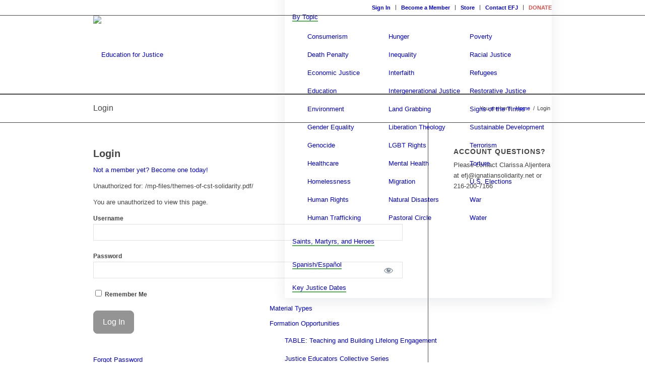

--- FILE ---
content_type: text/html; charset=UTF-8
request_url: https://educationforjustice.org/member-login/?action=mepr_unauthorized&mepr-unauth-page=31891&redirect_to=%2Fmp-files%2Fthemes-of-cst-solidarity.pdf%2F
body_size: 18568
content:
<!DOCTYPE html>
<html lang="en-US" class="html_stretched responsive av-preloader-disabled av-default-lightbox  html_header_top html_logo_left html_main_nav_header html_menu_right html_custom html_header_sticky html_header_shrinking html_header_topbar_active html_mobile_menu_phone html_header_searchicon html_content_align_center html_header_unstick_top_disabled html_header_stretch_disabled html_elegant-blog html_av-overlay-side html_av-overlay-side-classic html_av-submenu-noclone html_entry_id_27706 av-cookies-no-cookie-consent av-no-preview html_text_menu_active ">
<head>
<meta charset="UTF-8" />


<!-- mobile setting -->
<meta name="viewport" content="width=device-width, initial-scale=1">

<!-- Scripts/CSS and wp_head hook -->
<meta name='robots' content='noindex, follow' />
        <!-- EFJ Single Favicon Set -->
        <link rel="icon" href="https://educationforjustice.org/wp-content/uploads/2025/09/cropped-output-onlinepngtools.png" sizes="48x48" type="image/png">
        <link rel="icon" href="https://educationforjustice.org/wp-content/uploads/2025/09/cropped-output-onlinepngtools.png" sizes="192x192" type="image/png">
        <link rel="apple-touch-icon" href="https://educationforjustice.org/wp-content/uploads/2025/09/cropped-output-onlinepngtools.png" sizes="180x180">
        <link rel="shortcut icon" href="https://educationforjustice.org/wp-content/uploads/2025/09/cropped-output-onlinepngtools.png">
        
	<!-- This site is optimized with the Yoast SEO Premium plugin v26.6 (Yoast SEO v26.6) - https://yoast.com/wordpress/plugins/seo/ -->
	<title>Login | Education for Justice</title>
	<meta property="og:locale" content="en_US" />
	<meta property="og:type" content="article" />
	<meta property="og:title" content="Login" />
	<meta property="og:description" content="Login Not a member yet? Become one today! Unauthorized for: /mp-files/themes-of-cst-solidarity.pdf/You are unauthorized to view this page. Username Password Remember Me &nbsp; &nbsp; Forgot Password" />
	<meta property="og:url" content="https://educationforjustice.org/member-login/" />
	<meta property="og:site_name" content="Education for Justice" />
	<meta property="article:publisher" content="http://facebook.com/IgnatianSolidarity" />
	<meta property="article:modified_time" content="2021-12-09T19:58:37+00:00" />
	<meta property="og:image" content="https://educationforjustice.org/wp-content/uploads/2019/03/EFJ-1200x630-1.png" />
	<meta property="og:image:width" content="1200" />
	<meta property="og:image:height" content="630" />
	<meta property="og:image:type" content="image/png" />
	<meta name="twitter:card" content="summary_large_image" />
	<meta name="twitter:site" content="@igsolidaritynet" />
	<script type="application/ld+json" class="yoast-schema-graph">{"@context":"https://schema.org","@graph":[{"@type":"WebPage","@id":"https://educationforjustice.org/member-login/","url":"https://educationforjustice.org/member-login/","name":"Login | Education for Justice","isPartOf":{"@id":"https://educationforjustice.org/#website"},"datePublished":"2019-03-08T15:12:41+00:00","dateModified":"2021-12-09T19:58:37+00:00","breadcrumb":{"@id":"https://educationforjustice.org/member-login/#breadcrumb"},"inLanguage":"en-US","potentialAction":[{"@type":"ReadAction","target":["https://educationforjustice.org/member-login/"]}]},{"@type":"BreadcrumbList","@id":"https://educationforjustice.org/member-login/#breadcrumb","itemListElement":[{"@type":"ListItem","position":1,"name":"Home","item":"https://educationforjustice.org/"},{"@type":"ListItem","position":2,"name":"Login"}]},{"@type":"WebSite","@id":"https://educationforjustice.org/#website","url":"https://educationforjustice.org/","name":"Education for Justice","description":"A project of Ignatian Solidarity Network","publisher":{"@id":"https://educationforjustice.org/#organization"},"alternateName":"EFJ","potentialAction":[{"@type":"SearchAction","target":{"@type":"EntryPoint","urlTemplate":"https://educationforjustice.org/?s={search_term_string}"},"query-input":{"@type":"PropertyValueSpecification","valueRequired":true,"valueName":"search_term_string"}}],"inLanguage":"en-US"},{"@type":"Organization","@id":"https://educationforjustice.org/#organization","name":"Education for Justice","alternateName":"EFJ","url":"https://educationforjustice.org/","logo":{"@type":"ImageObject","inLanguage":"en-US","@id":"https://educationforjustice.org/#/schema/logo/image/","url":"https://educationforjustice.org/wp-content/uploads/2019/03/efj-square-logo.png","contentUrl":"https://educationforjustice.org/wp-content/uploads/2019/03/efj-square-logo.png","width":120,"height":120,"caption":"Education for Justice"},"image":{"@id":"https://educationforjustice.org/#/schema/logo/image/"},"sameAs":["http://facebook.com/IgnatianSolidarity","https://x.com/igsolidaritynet","https://www.instagram.com/ignatiansolidarity/?hl=en","https://www.youtube.com/user/IgnatianSolidarity","https://www.linkedin.com/showcase/education-for-justice/"],"email":"efj@ignatiansolidarity.net","telephone":"855-789-2004","legalName":"Ignatian Solidarity Network, Inc.","foundingDate":"2004-05-27","taxID":"342000767","numberOfEmployees":{"@type":"QuantitativeValue","minValue":"11","maxValue":"50"}}]}</script>
	<!-- / Yoast SEO Premium plugin. -->


<link rel="alternate" type="application/rss+xml" title="Education for Justice &raquo; Feed" href="https://educationforjustice.org/feed/" />

<!-- google webfont font replacement -->

			<script type='text/javascript'>

				(function() {
					
					/*	check if webfonts are disabled by user setting via cookie - or user must opt in.	*/
					var html = document.getElementsByTagName('html')[0];
					var cookie_check = html.className.indexOf('av-cookies-needs-opt-in') >= 0 || html.className.indexOf('av-cookies-can-opt-out') >= 0;
					var allow_continue = true;
					var silent_accept_cookie = html.className.indexOf('av-cookies-user-silent-accept') >= 0;

					if( cookie_check && ! silent_accept_cookie )
					{
						if( ! document.cookie.match(/aviaCookieConsent/) || html.className.indexOf('av-cookies-session-refused') >= 0 )
						{
							allow_continue = false;
						}
						else
						{
							if( ! document.cookie.match(/aviaPrivacyRefuseCookiesHideBar/) )
							{
								allow_continue = false;
							}
							else if( ! document.cookie.match(/aviaPrivacyEssentialCookiesEnabled/) )
							{
								allow_continue = false;
							}
							else if( document.cookie.match(/aviaPrivacyGoogleWebfontsDisabled/) )
							{
								allow_continue = false;
							}
						}
					}
					
					if( allow_continue )
					{
						var f = document.createElement('link');
					
						f.type 	= 'text/css';
						f.rel 	= 'stylesheet';
						f.href 	= '//fonts.googleapis.com/css?family=Open+Sans:400,600';
						f.id 	= 'avia-google-webfont';

						document.getElementsByTagName('head')[0].appendChild(f);
					}
				})();
			
			</script>
			<style id='wp-img-auto-sizes-contain-inline-css' type='text/css'>
img:is([sizes=auto i],[sizes^="auto," i]){contain-intrinsic-size:3000px 1500px}
/*# sourceURL=wp-img-auto-sizes-contain-inline-css */
</style>
<link rel='stylesheet' id='avia-grid-css' href='https://educationforjustice.org/wp-content/themes/enfold/css/grid.css?ver=4.7.2' type='text/css' media='all' />
<link rel='stylesheet' id='avia-base-css' href='https://educationforjustice.org/wp-content/themes/enfold/css/base.css?ver=4.7.2' type='text/css' media='all' />
<link rel='stylesheet' id='avia-layout-css' href='https://educationforjustice.org/wp-content/themes/enfold/css/layout.css?ver=4.7.2' type='text/css' media='all' />
<link rel='stylesheet' id='avia-module-blog-css' href='https://educationforjustice.org/wp-content/themes/enfold/config-templatebuilder/avia-shortcodes/blog/blog.css?ver=e1ff0bcb5909142fb358ef59a8bcf59e' type='text/css' media='all' />
<link rel='stylesheet' id='avia-module-postslider-css' href='https://educationforjustice.org/wp-content/themes/enfold/config-templatebuilder/avia-shortcodes/postslider/postslider.css?ver=e1ff0bcb5909142fb358ef59a8bcf59e' type='text/css' media='all' />
<link rel='stylesheet' id='avia-module-button-css' href='https://educationforjustice.org/wp-content/themes/enfold/config-templatebuilder/avia-shortcodes/buttons/buttons.css?ver=e1ff0bcb5909142fb358ef59a8bcf59e' type='text/css' media='all' />
<link rel='stylesheet' id='avia-module-buttonrow-css' href='https://educationforjustice.org/wp-content/themes/enfold/config-templatebuilder/avia-shortcodes/buttonrow/buttonrow.css?ver=e1ff0bcb5909142fb358ef59a8bcf59e' type='text/css' media='all' />
<link rel='stylesheet' id='avia-module-comments-css' href='https://educationforjustice.org/wp-content/themes/enfold/config-templatebuilder/avia-shortcodes/comments/comments.css?ver=e1ff0bcb5909142fb358ef59a8bcf59e' type='text/css' media='all' />
<link rel='stylesheet' id='avia-module-gallery-css' href='https://educationforjustice.org/wp-content/themes/enfold/config-templatebuilder/avia-shortcodes/gallery/gallery.css?ver=e1ff0bcb5909142fb358ef59a8bcf59e' type='text/css' media='all' />
<link rel='stylesheet' id='avia-module-gridrow-css' href='https://educationforjustice.org/wp-content/themes/enfold/config-templatebuilder/avia-shortcodes/grid_row/grid_row.css?ver=e1ff0bcb5909142fb358ef59a8bcf59e' type='text/css' media='all' />
<link rel='stylesheet' id='avia-module-heading-css' href='https://educationforjustice.org/wp-content/themes/enfold/config-templatebuilder/avia-shortcodes/heading/heading.css?ver=e1ff0bcb5909142fb358ef59a8bcf59e' type='text/css' media='all' />
<link rel='stylesheet' id='avia-module-hr-css' href='https://educationforjustice.org/wp-content/themes/enfold/config-templatebuilder/avia-shortcodes/hr/hr.css?ver=e1ff0bcb5909142fb358ef59a8bcf59e' type='text/css' media='all' />
<link rel='stylesheet' id='avia-module-image-css' href='https://educationforjustice.org/wp-content/themes/enfold/config-templatebuilder/avia-shortcodes/image/image.css?ver=e1ff0bcb5909142fb358ef59a8bcf59e' type='text/css' media='all' />
<link rel='stylesheet' id='avia-module-hotspot-css' href='https://educationforjustice.org/wp-content/themes/enfold/config-templatebuilder/avia-shortcodes/image_hotspots/image_hotspots.css?ver=e1ff0bcb5909142fb358ef59a8bcf59e' type='text/css' media='all' />
<link rel='stylesheet' id='avia-module-slideshow-css' href='https://educationforjustice.org/wp-content/themes/enfold/config-templatebuilder/avia-shortcodes/slideshow/slideshow.css?ver=e1ff0bcb5909142fb358ef59a8bcf59e' type='text/css' media='all' />
<link rel='stylesheet' id='avia-module-slideshow-contentpartner-css' href='https://educationforjustice.org/wp-content/themes/enfold/config-templatebuilder/avia-shortcodes/contentslider/contentslider.css?ver=e1ff0bcb5909142fb358ef59a8bcf59e' type='text/css' media='all' />
<link rel='stylesheet' id='avia-module-magazine-css' href='https://educationforjustice.org/wp-content/themes/enfold/config-templatebuilder/avia-shortcodes/magazine/magazine.css?ver=e1ff0bcb5909142fb358ef59a8bcf59e' type='text/css' media='all' />
<link rel='stylesheet' id='avia-module-masonry-css' href='https://educationforjustice.org/wp-content/themes/enfold/config-templatebuilder/avia-shortcodes/masonry_entries/masonry_entries.css?ver=e1ff0bcb5909142fb358ef59a8bcf59e' type='text/css' media='all' />
<link rel='stylesheet' id='avia-siteloader-css' href='https://educationforjustice.org/wp-content/themes/enfold/css/avia-snippet-site-preloader.css?ver=e1ff0bcb5909142fb358ef59a8bcf59e' type='text/css' media='all' />
<link rel='stylesheet' id='avia-module-numbers-css' href='https://educationforjustice.org/wp-content/themes/enfold/config-templatebuilder/avia-shortcodes/numbers/numbers.css?ver=e1ff0bcb5909142fb358ef59a8bcf59e' type='text/css' media='all' />
<link rel='stylesheet' id='avia-module-social-css' href='https://educationforjustice.org/wp-content/themes/enfold/config-templatebuilder/avia-shortcodes/social_share/social_share.css?ver=e1ff0bcb5909142fb358ef59a8bcf59e' type='text/css' media='all' />
<link rel='stylesheet' id='avia-module-tabsection-css' href='https://educationforjustice.org/wp-content/themes/enfold/config-templatebuilder/avia-shortcodes/tab_section/tab_section.css?ver=e1ff0bcb5909142fb358ef59a8bcf59e' type='text/css' media='all' />
<link rel='stylesheet' id='avia-module-table-css' href='https://educationforjustice.org/wp-content/themes/enfold/config-templatebuilder/avia-shortcodes/table/table.css?ver=e1ff0bcb5909142fb358ef59a8bcf59e' type='text/css' media='all' />
<link rel='stylesheet' id='avia-module-tabs-css' href='https://educationforjustice.org/wp-content/themes/enfold/config-templatebuilder/avia-shortcodes/tabs/tabs.css?ver=e1ff0bcb5909142fb358ef59a8bcf59e' type='text/css' media='all' />
<link rel='stylesheet' id='avia-module-team-css' href='https://educationforjustice.org/wp-content/themes/enfold/config-templatebuilder/avia-shortcodes/team/team.css?ver=e1ff0bcb5909142fb358ef59a8bcf59e' type='text/css' media='all' />
<link rel='stylesheet' id='avia-module-testimonials-css' href='https://educationforjustice.org/wp-content/themes/enfold/config-templatebuilder/avia-shortcodes/testimonials/testimonials.css?ver=e1ff0bcb5909142fb358ef59a8bcf59e' type='text/css' media='all' />
<link rel='stylesheet' id='avia-module-toggles-css' href='https://educationforjustice.org/wp-content/themes/enfold/config-templatebuilder/avia-shortcodes/toggles/toggles.css?ver=e1ff0bcb5909142fb358ef59a8bcf59e' type='text/css' media='all' />
<link rel='stylesheet' id='avia-module-video-css' href='https://educationforjustice.org/wp-content/themes/enfold/config-templatebuilder/avia-shortcodes/video/video.css?ver=e1ff0bcb5909142fb358ef59a8bcf59e' type='text/css' media='all' />
<link rel='stylesheet' id='mp-theme-css' href='https://educationforjustice.org/wp-content/plugins/memberpress/css/ui/theme.css?ver=1.12.11' type='text/css' media='all' />
<link rel='stylesheet' id='dashicons-css' href='https://educationforjustice.org/wp-includes/css/dashicons.min.css?ver=e1ff0bcb5909142fb358ef59a8bcf59e' type='text/css' media='all' />
<link rel='stylesheet' id='mp-login-css-css' href='https://educationforjustice.org/wp-content/plugins/memberpress/css/ui/login.css?ver=1.12.11' type='text/css' media='all' />
<style id='wp-block-library-inline-css' type='text/css'>
:root{--wp-block-synced-color:#7a00df;--wp-block-synced-color--rgb:122,0,223;--wp-bound-block-color:var(--wp-block-synced-color);--wp-editor-canvas-background:#ddd;--wp-admin-theme-color:#007cba;--wp-admin-theme-color--rgb:0,124,186;--wp-admin-theme-color-darker-10:#006ba1;--wp-admin-theme-color-darker-10--rgb:0,107,160.5;--wp-admin-theme-color-darker-20:#005a87;--wp-admin-theme-color-darker-20--rgb:0,90,135;--wp-admin-border-width-focus:2px}@media (min-resolution:192dpi){:root{--wp-admin-border-width-focus:1.5px}}.wp-element-button{cursor:pointer}:root .has-very-light-gray-background-color{background-color:#eee}:root .has-very-dark-gray-background-color{background-color:#313131}:root .has-very-light-gray-color{color:#eee}:root .has-very-dark-gray-color{color:#313131}:root .has-vivid-green-cyan-to-vivid-cyan-blue-gradient-background{background:linear-gradient(135deg,#00d084,#0693e3)}:root .has-purple-crush-gradient-background{background:linear-gradient(135deg,#34e2e4,#4721fb 50%,#ab1dfe)}:root .has-hazy-dawn-gradient-background{background:linear-gradient(135deg,#faaca8,#dad0ec)}:root .has-subdued-olive-gradient-background{background:linear-gradient(135deg,#fafae1,#67a671)}:root .has-atomic-cream-gradient-background{background:linear-gradient(135deg,#fdd79a,#004a59)}:root .has-nightshade-gradient-background{background:linear-gradient(135deg,#330968,#31cdcf)}:root .has-midnight-gradient-background{background:linear-gradient(135deg,#020381,#2874fc)}:root{--wp--preset--font-size--normal:16px;--wp--preset--font-size--huge:42px}.has-regular-font-size{font-size:1em}.has-larger-font-size{font-size:2.625em}.has-normal-font-size{font-size:var(--wp--preset--font-size--normal)}.has-huge-font-size{font-size:var(--wp--preset--font-size--huge)}.has-text-align-center{text-align:center}.has-text-align-left{text-align:left}.has-text-align-right{text-align:right}.has-fit-text{white-space:nowrap!important}#end-resizable-editor-section{display:none}.aligncenter{clear:both}.items-justified-left{justify-content:flex-start}.items-justified-center{justify-content:center}.items-justified-right{justify-content:flex-end}.items-justified-space-between{justify-content:space-between}.screen-reader-text{border:0;clip-path:inset(50%);height:1px;margin:-1px;overflow:hidden;padding:0;position:absolute;width:1px;word-wrap:normal!important}.screen-reader-text:focus{background-color:#ddd;clip-path:none;color:#444;display:block;font-size:1em;height:auto;left:5px;line-height:normal;padding:15px 23px 14px;text-decoration:none;top:5px;width:auto;z-index:100000}html :where(.has-border-color){border-style:solid}html :where([style*=border-top-color]){border-top-style:solid}html :where([style*=border-right-color]){border-right-style:solid}html :where([style*=border-bottom-color]){border-bottom-style:solid}html :where([style*=border-left-color]){border-left-style:solid}html :where([style*=border-width]){border-style:solid}html :where([style*=border-top-width]){border-top-style:solid}html :where([style*=border-right-width]){border-right-style:solid}html :where([style*=border-bottom-width]){border-bottom-style:solid}html :where([style*=border-left-width]){border-left-style:solid}html :where(img[class*=wp-image-]){height:auto;max-width:100%}:where(figure){margin:0 0 1em}html :where(.is-position-sticky){--wp-admin--admin-bar--position-offset:var(--wp-admin--admin-bar--height,0px)}@media screen and (max-width:600px){html :where(.is-position-sticky){--wp-admin--admin-bar--position-offset:0px}}

/*# sourceURL=wp-block-library-inline-css */
</style><style id='global-styles-inline-css' type='text/css'>
:root{--wp--preset--aspect-ratio--square: 1;--wp--preset--aspect-ratio--4-3: 4/3;--wp--preset--aspect-ratio--3-4: 3/4;--wp--preset--aspect-ratio--3-2: 3/2;--wp--preset--aspect-ratio--2-3: 2/3;--wp--preset--aspect-ratio--16-9: 16/9;--wp--preset--aspect-ratio--9-16: 9/16;--wp--preset--color--black: #000000;--wp--preset--color--cyan-bluish-gray: #abb8c3;--wp--preset--color--white: #ffffff;--wp--preset--color--pale-pink: #f78da7;--wp--preset--color--vivid-red: #cf2e2e;--wp--preset--color--luminous-vivid-orange: #ff6900;--wp--preset--color--luminous-vivid-amber: #fcb900;--wp--preset--color--light-green-cyan: #7bdcb5;--wp--preset--color--vivid-green-cyan: #00d084;--wp--preset--color--pale-cyan-blue: #8ed1fc;--wp--preset--color--vivid-cyan-blue: #0693e3;--wp--preset--color--vivid-purple: #9b51e0;--wp--preset--gradient--vivid-cyan-blue-to-vivid-purple: linear-gradient(135deg,rgb(6,147,227) 0%,rgb(155,81,224) 100%);--wp--preset--gradient--light-green-cyan-to-vivid-green-cyan: linear-gradient(135deg,rgb(122,220,180) 0%,rgb(0,208,130) 100%);--wp--preset--gradient--luminous-vivid-amber-to-luminous-vivid-orange: linear-gradient(135deg,rgb(252,185,0) 0%,rgb(255,105,0) 100%);--wp--preset--gradient--luminous-vivid-orange-to-vivid-red: linear-gradient(135deg,rgb(255,105,0) 0%,rgb(207,46,46) 100%);--wp--preset--gradient--very-light-gray-to-cyan-bluish-gray: linear-gradient(135deg,rgb(238,238,238) 0%,rgb(169,184,195) 100%);--wp--preset--gradient--cool-to-warm-spectrum: linear-gradient(135deg,rgb(74,234,220) 0%,rgb(151,120,209) 20%,rgb(207,42,186) 40%,rgb(238,44,130) 60%,rgb(251,105,98) 80%,rgb(254,248,76) 100%);--wp--preset--gradient--blush-light-purple: linear-gradient(135deg,rgb(255,206,236) 0%,rgb(152,150,240) 100%);--wp--preset--gradient--blush-bordeaux: linear-gradient(135deg,rgb(254,205,165) 0%,rgb(254,45,45) 50%,rgb(107,0,62) 100%);--wp--preset--gradient--luminous-dusk: linear-gradient(135deg,rgb(255,203,112) 0%,rgb(199,81,192) 50%,rgb(65,88,208) 100%);--wp--preset--gradient--pale-ocean: linear-gradient(135deg,rgb(255,245,203) 0%,rgb(182,227,212) 50%,rgb(51,167,181) 100%);--wp--preset--gradient--electric-grass: linear-gradient(135deg,rgb(202,248,128) 0%,rgb(113,206,126) 100%);--wp--preset--gradient--midnight: linear-gradient(135deg,rgb(2,3,129) 0%,rgb(40,116,252) 100%);--wp--preset--font-size--small: 13px;--wp--preset--font-size--medium: 20px;--wp--preset--font-size--large: 36px;--wp--preset--font-size--x-large: 42px;--wp--preset--spacing--20: 0.44rem;--wp--preset--spacing--30: 0.67rem;--wp--preset--spacing--40: 1rem;--wp--preset--spacing--50: 1.5rem;--wp--preset--spacing--60: 2.25rem;--wp--preset--spacing--70: 3.38rem;--wp--preset--spacing--80: 5.06rem;--wp--preset--shadow--natural: 6px 6px 9px rgba(0, 0, 0, 0.2);--wp--preset--shadow--deep: 12px 12px 50px rgba(0, 0, 0, 0.4);--wp--preset--shadow--sharp: 6px 6px 0px rgba(0, 0, 0, 0.2);--wp--preset--shadow--outlined: 6px 6px 0px -3px rgb(255, 255, 255), 6px 6px rgb(0, 0, 0);--wp--preset--shadow--crisp: 6px 6px 0px rgb(0, 0, 0);}:where(.is-layout-flex){gap: 0.5em;}:where(.is-layout-grid){gap: 0.5em;}body .is-layout-flex{display: flex;}.is-layout-flex{flex-wrap: wrap;align-items: center;}.is-layout-flex > :is(*, div){margin: 0;}body .is-layout-grid{display: grid;}.is-layout-grid > :is(*, div){margin: 0;}:where(.wp-block-columns.is-layout-flex){gap: 2em;}:where(.wp-block-columns.is-layout-grid){gap: 2em;}:where(.wp-block-post-template.is-layout-flex){gap: 1.25em;}:where(.wp-block-post-template.is-layout-grid){gap: 1.25em;}.has-black-color{color: var(--wp--preset--color--black) !important;}.has-cyan-bluish-gray-color{color: var(--wp--preset--color--cyan-bluish-gray) !important;}.has-white-color{color: var(--wp--preset--color--white) !important;}.has-pale-pink-color{color: var(--wp--preset--color--pale-pink) !important;}.has-vivid-red-color{color: var(--wp--preset--color--vivid-red) !important;}.has-luminous-vivid-orange-color{color: var(--wp--preset--color--luminous-vivid-orange) !important;}.has-luminous-vivid-amber-color{color: var(--wp--preset--color--luminous-vivid-amber) !important;}.has-light-green-cyan-color{color: var(--wp--preset--color--light-green-cyan) !important;}.has-vivid-green-cyan-color{color: var(--wp--preset--color--vivid-green-cyan) !important;}.has-pale-cyan-blue-color{color: var(--wp--preset--color--pale-cyan-blue) !important;}.has-vivid-cyan-blue-color{color: var(--wp--preset--color--vivid-cyan-blue) !important;}.has-vivid-purple-color{color: var(--wp--preset--color--vivid-purple) !important;}.has-black-background-color{background-color: var(--wp--preset--color--black) !important;}.has-cyan-bluish-gray-background-color{background-color: var(--wp--preset--color--cyan-bluish-gray) !important;}.has-white-background-color{background-color: var(--wp--preset--color--white) !important;}.has-pale-pink-background-color{background-color: var(--wp--preset--color--pale-pink) !important;}.has-vivid-red-background-color{background-color: var(--wp--preset--color--vivid-red) !important;}.has-luminous-vivid-orange-background-color{background-color: var(--wp--preset--color--luminous-vivid-orange) !important;}.has-luminous-vivid-amber-background-color{background-color: var(--wp--preset--color--luminous-vivid-amber) !important;}.has-light-green-cyan-background-color{background-color: var(--wp--preset--color--light-green-cyan) !important;}.has-vivid-green-cyan-background-color{background-color: var(--wp--preset--color--vivid-green-cyan) !important;}.has-pale-cyan-blue-background-color{background-color: var(--wp--preset--color--pale-cyan-blue) !important;}.has-vivid-cyan-blue-background-color{background-color: var(--wp--preset--color--vivid-cyan-blue) !important;}.has-vivid-purple-background-color{background-color: var(--wp--preset--color--vivid-purple) !important;}.has-black-border-color{border-color: var(--wp--preset--color--black) !important;}.has-cyan-bluish-gray-border-color{border-color: var(--wp--preset--color--cyan-bluish-gray) !important;}.has-white-border-color{border-color: var(--wp--preset--color--white) !important;}.has-pale-pink-border-color{border-color: var(--wp--preset--color--pale-pink) !important;}.has-vivid-red-border-color{border-color: var(--wp--preset--color--vivid-red) !important;}.has-luminous-vivid-orange-border-color{border-color: var(--wp--preset--color--luminous-vivid-orange) !important;}.has-luminous-vivid-amber-border-color{border-color: var(--wp--preset--color--luminous-vivid-amber) !important;}.has-light-green-cyan-border-color{border-color: var(--wp--preset--color--light-green-cyan) !important;}.has-vivid-green-cyan-border-color{border-color: var(--wp--preset--color--vivid-green-cyan) !important;}.has-pale-cyan-blue-border-color{border-color: var(--wp--preset--color--pale-cyan-blue) !important;}.has-vivid-cyan-blue-border-color{border-color: var(--wp--preset--color--vivid-cyan-blue) !important;}.has-vivid-purple-border-color{border-color: var(--wp--preset--color--vivid-purple) !important;}.has-vivid-cyan-blue-to-vivid-purple-gradient-background{background: var(--wp--preset--gradient--vivid-cyan-blue-to-vivid-purple) !important;}.has-light-green-cyan-to-vivid-green-cyan-gradient-background{background: var(--wp--preset--gradient--light-green-cyan-to-vivid-green-cyan) !important;}.has-luminous-vivid-amber-to-luminous-vivid-orange-gradient-background{background: var(--wp--preset--gradient--luminous-vivid-amber-to-luminous-vivid-orange) !important;}.has-luminous-vivid-orange-to-vivid-red-gradient-background{background: var(--wp--preset--gradient--luminous-vivid-orange-to-vivid-red) !important;}.has-very-light-gray-to-cyan-bluish-gray-gradient-background{background: var(--wp--preset--gradient--very-light-gray-to-cyan-bluish-gray) !important;}.has-cool-to-warm-spectrum-gradient-background{background: var(--wp--preset--gradient--cool-to-warm-spectrum) !important;}.has-blush-light-purple-gradient-background{background: var(--wp--preset--gradient--blush-light-purple) !important;}.has-blush-bordeaux-gradient-background{background: var(--wp--preset--gradient--blush-bordeaux) !important;}.has-luminous-dusk-gradient-background{background: var(--wp--preset--gradient--luminous-dusk) !important;}.has-pale-ocean-gradient-background{background: var(--wp--preset--gradient--pale-ocean) !important;}.has-electric-grass-gradient-background{background: var(--wp--preset--gradient--electric-grass) !important;}.has-midnight-gradient-background{background: var(--wp--preset--gradient--midnight) !important;}.has-small-font-size{font-size: var(--wp--preset--font-size--small) !important;}.has-medium-font-size{font-size: var(--wp--preset--font-size--medium) !important;}.has-large-font-size{font-size: var(--wp--preset--font-size--large) !important;}.has-x-large-font-size{font-size: var(--wp--preset--font-size--x-large) !important;}
/*# sourceURL=global-styles-inline-css */
</style>

<style id='classic-theme-styles-inline-css' type='text/css'>
/*! This file is auto-generated */
.wp-block-button__link{color:#fff;background-color:#32373c;border-radius:9999px;box-shadow:none;text-decoration:none;padding:calc(.667em + 2px) calc(1.333em + 2px);font-size:1.125em}.wp-block-file__button{background:#32373c;color:#fff;text-decoration:none}
/*# sourceURL=/wp-includes/css/classic-themes.min.css */
</style>
<link rel='stylesheet' id='pdfp-public-css' href='https://educationforjustice.org/wp-content/plugins/pdf-poster-pro/build/public.css?ver=2.3.0' type='text/css' media='all' />
<link rel='stylesheet' id='h5ap-public-css' href='https://educationforjustice.org/wp-content/plugins/html5-audio-player-pro/assets/css/style.css?ver=2.3.4' type='text/css' media='all' />
<link rel='stylesheet' id='megamenu-css' href='https://educationforjustice.org/wp-content/uploads/maxmegamenu/style.css?ver=92ff0d' type='text/css' media='all' />
<link rel='stylesheet' id='search-filter-plugin-styles-css' href='https://educationforjustice.org/wp-content/plugins/search-filter-pro/public/assets/css/search-filter.min.css?ver=2.5.21' type='text/css' media='all' />
<link rel='stylesheet' id='avia-scs-css' href='https://educationforjustice.org/wp-content/themes/enfold/css/shortcodes.css?ver=4.7.2' type='text/css' media='all' />
<link rel='stylesheet' id='avia-popup-css-css' href='https://educationforjustice.org/wp-content/themes/enfold/js/aviapopup/magnific-popup.css?ver=4.7.2' type='text/css' media='screen' />
<link rel='stylesheet' id='avia-lightbox-css' href='https://educationforjustice.org/wp-content/themes/enfold/css/avia-snippet-lightbox.css?ver=4.7.2' type='text/css' media='screen' />
<link rel='stylesheet' id='avia-widget-css-css' href='https://educationforjustice.org/wp-content/themes/enfold/css/avia-snippet-widget.css?ver=4.7.2' type='text/css' media='screen' />
<link rel='stylesheet' id='avia-dynamic-css' href='https://educationforjustice.org/wp-content/uploads/dynamic_avia/enfold_efj_child_theme.css?ver=68c832c9bf163' type='text/css' media='all' />
<link rel='stylesheet' id='avia-custom-css' href='https://educationforjustice.org/wp-content/themes/enfold/css/custom.css?ver=4.7.2' type='text/css' media='all' />
<link rel='stylesheet' id='avia-style-css' href='https://educationforjustice.org/wp-content/themes/efj-gm8-child/style.css?ver=4.7.2' type='text/css' media='all' />
<link rel='stylesheet' id='recent-posts-widget-with-thumbnails-public-style-css' href='https://educationforjustice.org/wp-content/plugins/recent-posts-widget-with-thumbnails/public.css?ver=7.1.1' type='text/css' media='all' />
<link rel='stylesheet' id='rhc-print-css-css' href='https://educationforjustice.org/wp-content/plugins/calendarize-it/css/print.css?ver=1.0.2' type='text/css' media='all' />
<link rel='stylesheet' id='calendarizeit-css' href='https://educationforjustice.org/wp-content/plugins/calendarize-it/css/frontend.min.css?ver=4.0.8.6' type='text/css' media='all' />
<link rel='stylesheet' id='rhc-last-minue-css' href='https://educationforjustice.org/wp-content/plugins/calendarize-it/css/last_minute_fixes.css?ver=1.1.1' type='text/css' media='all' />
<link rel='stylesheet' id='custom-layouts-styles-css' href='https://educationforjustice.org/wp-content/uploads/custom-layouts/style.css?ver=100' type='text/css' media='all' />
<link rel='stylesheet' id='theme-child-style-css' href='https://educationforjustice.org/wp-content/themes/efj-gm8-child/style.css?ver=16' type='text/css' media='all' />
<script type="text/javascript" src="https://educationforjustice.org/wp-includes/js/jquery/jquery.min.js?ver=3.7.1" id="jquery-core-js"></script>
<script type="text/javascript" src="https://educationforjustice.org/wp-includes/js/jquery/jquery-migrate.min.js?ver=3.4.1" id="jquery-migrate-js"></script>
<script type="text/javascript" src="https://educationforjustice.org/wp-includes/js/underscore.min.js?ver=1.13.7" id="underscore-js"></script>
<script type="text/javascript" src="https://educationforjustice.org/wp-includes/js/dist/hooks.min.js?ver=dd5603f07f9220ed27f1" id="wp-hooks-js"></script>
<script type="text/javascript" src="https://educationforjustice.org/wp-includes/js/dist/i18n.min.js?ver=c26c3dc7bed366793375" id="wp-i18n-js"></script>
<script type="text/javascript" id="wp-i18n-js-after">
/* <![CDATA[ */
wp.i18n.setLocaleData( { 'text direction\u0004ltr': [ 'ltr' ] } );
//# sourceURL=wp-i18n-js-after
/* ]]> */
</script>
<script type="text/javascript" src="https://educationforjustice.org/wp-content/plugins/memberpress/js/login.js?ver=1.12.11" id="mepr-login-js-js"></script>
<script type="text/javascript" id="search-filter-plugin-build-js-extra">
/* <![CDATA[ */
var SF_LDATA = {"ajax_url":"https://educationforjustice.org/wp-admin/admin-ajax.php","home_url":"https://educationforjustice.org/","extensions":[]};
//# sourceURL=search-filter-plugin-build-js-extra
/* ]]> */
</script>
<script type="text/javascript" src="https://educationforjustice.org/wp-content/plugins/search-filter-pro/public/assets/js/search-filter-build.min.js?ver=2.5.21" id="search-filter-plugin-build-js"></script>
<script type="text/javascript" src="https://educationforjustice.org/wp-content/plugins/search-filter-pro/public/assets/js/chosen.jquery.min.js?ver=2.5.21" id="search-filter-plugin-chosen-js"></script>
<script type="text/javascript" id="sp_script-js-extra">
/* <![CDATA[ */
var myback = {"ajax_url":"https://educationforjustice.org/wp-admin/admin-ajax.php"};
//# sourceURL=sp_script-js-extra
/* ]]> */
</script>
<script type="text/javascript" src="https://educationforjustice.org/wp-content/themes/efj-gm8-child/js/ajax-script.js?ver=1769074676" id="sp_script-js"></script>
<script type="text/javascript" src="https://educationforjustice.org/wp-content/themes/enfold/js/avia-compat.js?ver=4.7.2" id="avia-compat-js"></script>
<!-- Google Tag Manager -->
<script>(function(w,d,s,l,i){w[l]=w[l]||[];w[l].push({'gtm.start':
new Date().getTime(),event:'gtm.js'});var f=d.getElementsByTagName(s)[0],
j=d.createElement(s),dl=l!='dataLayer'?'&l='+l:'';j.async=true;j.src=
'https://www.googletagmanager.com/gtm.js?id='+i+dl;f.parentNode.insertBefore(j,f);
})(window,document,'script','dataLayer','GTM-TGBJ8ZM');</script>
<!-- End Google Tag Manager -->        <style>
                    </style>
            <script>
                function h5vpLoader({id, source, type}){
                    const element = document.getElementById(id);
                    if(!element){
                        if(type === 'script'){
                            const script = document.createElement('script');
                            script.src = `https://educationforjustice.org/wp-content/plugins/html5-audio-player-pro/${source}`;
                            document.getElementsByTagName("head")[0].appendChild(script);
                        }
                        if(type === 'css'){
                            const link = document.createElement('link');
                            link.href = `https://educationforjustice.org/wp-content/plugins/html5-audio-player-pro/${source}`;
                            link.rel = 'stylesheet';
                            document.getElementsByTagName("head")[0].appendChild(link);
                        }
                    }
                }

                function loadHVPAssets(){
                    const assets = [
                        {id: 'h5ap-public-css', source: 'assets/css/style.css', type: 'css'},
                        {id: 'bplugins-plyrio-css', source: 'assets/css/player.min.css', type: 'css'},
                        {id: 'bplugins-plyrio-js', source: 'js/player.js', type: 'script'},
                        {id: 'h5ap-player-js', source: 'dist/player.js', type: 'script'},
                    ];

                    if(typeof hpublic === 'undefined'){
                        const script = document.createElement('script');
                        script.innerText = `var hpublic = {siteUrl: 'https://educationforjustice.org', userId: 0}`;
                        document.getElementsByTagName("head")[0].appendChild(script);
                    }
                    assets.map(item => h5vpLoader(item));
                }
                document.addEventListener('DOMContentLoaded', function(){
                    const isPlayer = document.querySelector(".h5ap_player");
                    if(isPlayer){
                        loadHVPAssets();
                    }
                })
            </script>
        		<style>
			span.h5ap_single_button {
				background: #000;
				width: 50px !important;
				height: 50px !important;
				border-radius: 50%;
			}
			.h5ap_single_button span svg {
				fill: #ffffff;
				height: 25px !important;
				width: 25px !important;
			}
			#skin_default .plyr__control,#skin_default .plyr__time{color: #4f5b5f}
			#skin_default .plyr__control:hover{background: #1aafff;color: #f2f2f2}
			#skin_default .plyr__controls {background: #f2f2f2}
			#skin_default .plyr__controls__item input {color: #1aafff}
			/* Custom Css */
						</style>
		<link rel="profile" href="https://gmpg.org/xfn/11" />
<link rel="alternate" type="application/rss+xml" title="Education for Justice RSS2 Feed" href="https://educationforjustice.org/feed/" />
<link rel="pingback" href="https://educationforjustice.org/xmlrpc.php" />

<style type='text/css' media='screen'>
 #top #header_main > .container, #top #header_main > .container .main_menu  .av-main-nav > li > a, #top #header_main #menu-item-shop .cart_dropdown_link{ height:156px; line-height: 156px; }
 .html_top_nav_header .av-logo-container{ height:156px;  }
 .html_header_top.html_header_sticky #top #wrap_all #main{ padding-top:186px; } 
</style>
<!--[if lt IE 9]><script src="https://educationforjustice.org/wp-content/themes/enfold/js/html5shiv.js"></script><![endif]-->

<style type="text/css">.heading{width:10sec;}</style>		<style type="text/css" id="wp-custom-css">
			.html_entry_id_161 .cl-layout__item .cl-element-featured_media__anchor{
  height:143px;
  display:flex;
  flex-direction: column;
  flex-wrap: nowrap;
  align-content: center;
  justify-content: center;
  /*align-items: center;*/
  background: #ff000000;
}
.html_entry_id_161 .cl-layout__item .cl-element-featured_media__anchor img{
    max-height: 143px;
}
		</style>
		<style type='text/css'>
@font-face {font-family: 'entypo-fontello'; font-weight: normal; font-style: normal; font-display: auto;
src: url('https://educationforjustice.org/wp-content/themes/enfold/config-templatebuilder/avia-template-builder/assets/fonts/entypo-fontello.eot');
src: url('https://educationforjustice.org/wp-content/themes/enfold/config-templatebuilder/avia-template-builder/assets/fonts/entypo-fontello.eot?#iefix') format('embedded-opentype'), 
url('https://educationforjustice.org/wp-content/themes/enfold/config-templatebuilder/avia-template-builder/assets/fonts/entypo-fontello.woff') format('woff'),
url('https://educationforjustice.org/wp-content/themes/enfold/config-templatebuilder/avia-template-builder/assets/fonts/entypo-fontello.woff2') format('woff2'),
url('https://educationforjustice.org/wp-content/themes/enfold/config-templatebuilder/avia-template-builder/assets/fonts/entypo-fontello.ttf') format('truetype'), 
url('https://educationforjustice.org/wp-content/themes/enfold/config-templatebuilder/avia-template-builder/assets/fonts/entypo-fontello.svg#entypo-fontello') format('svg');
} #top .avia-font-entypo-fontello, body .avia-font-entypo-fontello, html body [data-av_iconfont='entypo-fontello']:before{ font-family: 'entypo-fontello'; }
</style><style type="text/css">/** Mega Menu CSS: fs **/</style>
<meta property="og:title" content="Login" />
<meta property="og:description" content="" />


<!--
Debugging Info for Theme support: 

Theme: Enfold
Version: 4.7.2
Installed: enfold
AviaFramework Version: 5.0
AviaBuilder Version: 4.7.1.1
aviaElementManager Version: 1.0.1
- - - - - - - - - - -
ChildTheme: Enfold EFJ Child Theme
ChildTheme Version: 0.0.1
ChildTheme Installed: enfold

ML:3001-PU:33-PLA:52
WP:6.9
Compress: CSS:disabled - JS:disabled
Updates: disabled
PLAu:51
-->
</head>




<body id="top" class="wp-singular page-template-default page page-id-27706 wp-theme-enfold wp-child-theme-efj-gm8-child  rtl_columns stretched open_sans mega-menu-avia" itemscope="itemscope" itemtype="https://schema.org/WebPage" >

	<!-- Google Tag Manager (noscript) -->
<noscript><iframe src="https://www.googletagmanager.com/ns.html?id=GTM-TGBJ8ZM"
height="0" width="0" style="display:none;visibility:hidden"></iframe></noscript>
<!-- End Google Tag Manager (noscript) -->
	<div id='wrap_all'>

	
<header id='header' class='all_colors header_color light_bg_color  av_header_top av_logo_left av_main_nav_header av_menu_right av_custom av_header_sticky av_header_shrinking av_header_stretch_disabled av_mobile_menu_phone av_header_searchicon av_header_unstick_top_disabled av_bottom_nav_disabled  av_alternate_logo_active av_header_border_disabled'  role="banner" itemscope="itemscope" itemtype="https://schema.org/WPHeader" >

		<div id='header_meta' class='container_wrap container_wrap_meta  av_secondary_right av_extra_header_active av_phone_active_right av_entry_id_27706'>
		
			      <div class='container'>
			      <nav class='sub_menu'  role="navigation" itemscope="itemscope" itemtype="https://schema.org/SiteNavigationElement" ><ul id="avia2-menu" class="menu"><li id="menu-item-31432" class="top-login menu-item menu-item-type-post_type menu-item-object-page current-menu-item page_item page-item-27706 current_page_item menu-item-31432"><a href="https://educationforjustice.org/member-login/" aria-current="page">Sign In</a></li>
<li id="menu-item-31433" class="menu-item menu-item-type-post_type menu-item-object-page menu-item-31433"><a href="https://educationforjustice.org/become-a-member/">Become a Member</a></li>
<li id="menu-item-34913" class="menu-item menu-item-type-custom menu-item-object-custom menu-item-34913"><a href="https://isnmerch.myshopify.com/collections/printed-material">Store</a></li>
<li id="menu-item-36298" class="menu-item menu-item-type-post_type menu-item-object-page menu-item-36298"><a href="https://educationforjustice.org/contact-us/">Contact EFJ</a></li>
<li id="menu-item-43708" class="menu-item menu-item-type-post_type menu-item-object-page menu-item-43708"><a href="https://educationforjustice.org/homepage/donate/"><font color="#ee4a43">DONATE</font color></a></li>
</ul></nav>			      </div>
		</div>

		<div  id='header_main' class='container_wrap container_wrap_logo'>
	
        <div class='container av-logo-container'><div class='inner-container'><span class='logo'><a href='https://educationforjustice.org/'><img height='100' width='300' src='https://educationforjustice.org/wp-content/uploads/2022/04/efj-680x312-transparent.png' alt='Education for Justice' title='' /></a></span><nav class='main_menu' data-selectname='Select a page'  role="navigation" itemscope="itemscope" itemtype="https://schema.org/SiteNavigationElement" ><div id="mega-menu-wrap-avia" class="mega-menu-wrap"><div class="mega-menu-toggle"><div class="mega-toggle-blocks-left"></div><div class="mega-toggle-blocks-center"></div><div class="mega-toggle-blocks-right"><div class='mega-toggle-block mega-menu-toggle-animated-block mega-toggle-block-0' id='mega-toggle-block-0'><button aria-label="Toggle Menu" class="mega-toggle-animated mega-toggle-animated-slider" type="button" aria-expanded="false">
                  <span class="mega-toggle-animated-box">
                    <span class="mega-toggle-animated-inner"></span>
                  </span>
                </button></div></div></div><ul id="mega-menu-avia" class="mega-menu max-mega-menu mega-menu-horizontal mega-no-js" data-event="hover_intent" data-effect="fade_up" data-effect-speed="200" data-effect-mobile="disabled" data-effect-speed-mobile="0" data-panel-width=".inner-container" data-panel-inner-width=".inner-container" data-mobile-force-width="body" data-second-click="go" data-document-click="collapse" data-vertical-behaviour="standard" data-breakpoint="768" data-unbind="true" data-mobile-state="collapse_all" data-mobile-direction="vertical" data-hover-intent-timeout="300" data-hover-intent-interval="100"><li class="mega-menu-item mega-menu-item-type-post_type mega-menu-item-object-page mega-menu-item-has-children mega-align-bottom-left mega-menu-flyout mega-item-align-float-left mega-menu-item-28597" id="mega-menu-item-28597"><a class="mega-menu-link" href="https://educationforjustice.org/account/" aria-expanded="false" tabindex="0">My Account<span class="mega-indicator" aria-hidden="true"></span></a>
<ul class="mega-sub-menu">
<li class="mega-menu-item mega-menu-item-type-custom mega-menu-item-object-custom mega-menu-item-30922" id="mega-menu-item-30922"><a class="mega-menu-link" href="https://educationforjustice.org/member-login/">Member Homepage</a></li><li class="mega-menu-item mega-menu-item-type-custom mega-menu-item-object-custom mega-menu-item-30923" id="mega-menu-item-30923"><a class="mega-menu-link" href="https://educationforjustice.org/account/">View/Edit my Account</a></li><li class="mega-menu-item mega-menu-item-type-post_type mega-menu-item-object-page mega-menu-item-35584" id="mega-menu-item-35584"><a class="mega-menu-link" href="https://educationforjustice.org/help-and-faqs/">Help and FAQs</a></li></ul>
</li><li class="mega-menu-item mega-menu-item-type-custom mega-menu-item-object-custom mega-menu-item-has-children mega-menu-megamenu mega-align-bottom-right mega-menu-megamenu mega-menu-item-28806" id="mega-menu-item-28806"><a class="mega-menu-link" href="/resource" aria-expanded="false" tabindex="0">Topics<span class="mega-indicator" aria-hidden="true"></span></a>
<ul class="mega-sub-menu">
<li class="mega-menu-item mega-menu-item-type-taxonomy mega-menu-item-object-category mega-menu-item-has-children mega-menu-column-standard mega-menu-columns-3-of-6 mega-menu-item-29887" style="--columns:6; --span:3" id="mega-menu-item-29887"><a class="mega-menu-link" href="https://educationforjustice.org/topics/cst/">Catholic Social Tradition Principles<span class="mega-indicator" aria-hidden="true"></span></a>
	<ul class="mega-sub-menu">
<li class="mega-menu-item mega-menu-item-type-taxonomy mega-menu-item-object-category mega-menu-item-29888" id="mega-menu-item-29888"><a class="mega-menu-link" href="https://educationforjustice.org/topics/cst/overview-materials/">Overview Materials</a></li><li class="mega-menu-item mega-menu-item-type-taxonomy mega-menu-item-object-category mega-menu-item-29889" id="mega-menu-item-29889"><a class="mega-menu-link" href="https://educationforjustice.org/topics/cst/dignity-human-person/">Dignity of the Human Person</a></li><li class="mega-menu-item mega-menu-item-type-taxonomy mega-menu-item-object-category mega-menu-item-29890" id="mega-menu-item-29890"><a class="mega-menu-link" href="https://educationforjustice.org/topics/cst/dignity-of-work-rights-of-workers/">Dignity of Work and Rights of Workers</a></li><li class="mega-menu-item mega-menu-item-type-taxonomy mega-menu-item-object-category mega-menu-item-29891" id="mega-menu-item-29891"><a class="mega-menu-link" href="https://educationforjustice.org/topics/cst/rights-responsibilities/">Rights and Responsibilities</a></li><li class="mega-menu-item mega-menu-item-type-taxonomy mega-menu-item-object-category mega-menu-item-29892" id="mega-menu-item-29892"><a class="mega-menu-link" href="https://educationforjustice.org/topics/cst/option-for-poor-vulnerable/">Option for the Poor and Vulnerable</a></li><li class="mega-menu-item mega-menu-item-type-taxonomy mega-menu-item-object-category mega-menu-item-29893" id="mega-menu-item-29893"><a class="mega-menu-link" href="https://educationforjustice.org/topics/cst/community-common-good/">Community and the Common Good</a></li><li class="mega-menu-item mega-menu-item-type-taxonomy mega-menu-item-object-category mega-menu-item-29894" id="mega-menu-item-29894"><a class="mega-menu-link" href="https://educationforjustice.org/topics/cst/global-solidarity/">Global Solidarity</a></li><li class="mega-menu-item mega-menu-item-type-taxonomy mega-menu-item-object-category mega-menu-item-29895" id="mega-menu-item-29895"><a class="mega-menu-link" href="https://educationforjustice.org/topics/cst/care-for-creation/">Care for Creation</a></li><li class="mega-menu-item mega-menu-item-type-taxonomy mega-menu-item-object-category mega-menu-item-29896" id="mega-menu-item-29896"><a class="mega-menu-link" href="https://educationforjustice.org/topics/cst/government-subsidiarity/">Role of Government and Subsidiarity</a></li><li class="mega-menu-item mega-menu-item-type-taxonomy mega-menu-item-object-category mega-menu-item-29897" id="mega-menu-item-29897"><a class="mega-menu-link" href="https://educationforjustice.org/topics/cst/peace-nonviolence-disarmament/">Promotion of Peace, Nonviolence, and Disarmament</a></li><li class="mega-menu-item mega-menu-item-type-taxonomy mega-menu-item-object-category mega-menu-item-29988" id="mega-menu-item-29988"><a class="mega-menu-link" href="https://educationforjustice.org/topics/cst/community-family-participation/">Call to Community, Family, and Participation</a></li>	</ul>
</li><li class="mega-by-topic-menu-list mega-menu-item mega-menu-item-type-taxonomy mega-menu-item-object-category mega-menu-item-has-children mega-3-columns mega-menu-column-standard mega-menu-columns-3-of-6 mega-menu-item-29898 by-topic-menu-list" style="--columns:6; --span:3" id="mega-menu-item-29898"><a class="mega-menu-link" href="https://educationforjustice.org/topics/social-justice-topics/">By Topic<span class="mega-indicator" aria-hidden="true"></span></a>
	<ul class="mega-sub-menu">
<li class="mega-menu-item mega-menu-item-type-taxonomy mega-menu-item-object-category mega-menu-item-29899" id="mega-menu-item-29899"><a class="mega-menu-link" href="https://educationforjustice.org/topics/social-justice-topics/consumerism/">Consumerism</a></li><li class="mega-menu-item mega-menu-item-type-taxonomy mega-menu-item-object-category mega-menu-item-29901" id="mega-menu-item-29901"><a class="mega-menu-link" href="https://educationforjustice.org/topics/social-justice-topics/death-penalty/">Death Penalty</a></li><li class="mega-menu-item mega-menu-item-type-taxonomy mega-menu-item-object-category mega-menu-item-29902" id="mega-menu-item-29902"><a class="mega-menu-link" href="https://educationforjustice.org/topics/social-justice-topics/economic-justice/">Economic Justice</a></li><li class="mega-menu-item mega-menu-item-type-taxonomy mega-menu-item-object-category mega-menu-item-29903" id="mega-menu-item-29903"><a class="mega-menu-link" href="https://educationforjustice.org/topics/social-justice-topics/education/">Education</a></li><li class="mega-menu-item mega-menu-item-type-taxonomy mega-menu-item-object-category mega-menu-item-29900" id="mega-menu-item-29900"><a class="mega-menu-link" href="https://educationforjustice.org/topics/social-justice-topics/environment/">Environment</a></li><li class="mega-menu-item mega-menu-item-type-taxonomy mega-menu-item-object-category mega-menu-item-29904" id="mega-menu-item-29904"><a class="mega-menu-link" href="https://educationforjustice.org/topics/social-justice-topics/gender-equality/">Gender Equality</a></li><li class="mega-menu-item mega-menu-item-type-taxonomy mega-menu-item-object-category mega-menu-item-29905" id="mega-menu-item-29905"><a class="mega-menu-link" href="https://educationforjustice.org/topics/social-justice-topics/genocide/">Genocide</a></li><li class="mega-menu-item mega-menu-item-type-taxonomy mega-menu-item-object-category mega-menu-item-29906" id="mega-menu-item-29906"><a class="mega-menu-link" href="https://educationforjustice.org/topics/social-justice-topics/healthcare/">Healthcare</a></li><li class="mega-menu-item mega-menu-item-type-taxonomy mega-menu-item-object-category mega-menu-item-29907" id="mega-menu-item-29907"><a class="mega-menu-link" href="https://educationforjustice.org/topics/social-justice-topics/homelessness/">Homelessness</a></li><li class="mega-menu-item mega-menu-item-type-taxonomy mega-menu-item-object-category mega-menu-item-29939" id="mega-menu-item-29939"><a class="mega-menu-link" href="https://educationforjustice.org/topics/social-justice-topics/human-rights/">Human Rights</a></li><li class="mega-menu-item mega-menu-item-type-taxonomy mega-menu-item-object-category mega-menu-item-29940" id="mega-menu-item-29940"><a class="mega-menu-link" href="https://educationforjustice.org/topics/social-justice-topics/human-trafficking/">Human Trafficking</a></li><li class="mega-menu-item mega-menu-item-type-taxonomy mega-menu-item-object-category mega-menu-item-29941" id="mega-menu-item-29941"><a class="mega-menu-link" href="https://educationforjustice.org/topics/social-justice-topics/hunger/">Hunger</a></li><li class="mega-menu-item mega-menu-item-type-taxonomy mega-menu-item-object-category mega-menu-item-29943" id="mega-menu-item-29943"><a class="mega-menu-link" href="https://educationforjustice.org/topics/social-justice-topics/inequality/">Inequality</a></li><li class="mega-menu-item mega-menu-item-type-taxonomy mega-menu-item-object-category mega-menu-item-29945" id="mega-menu-item-29945"><a class="mega-menu-link" href="https://educationforjustice.org/topics/social-justice-topics/interfaith/">Interfaith</a></li><li class="mega-menu-item mega-menu-item-type-taxonomy mega-menu-item-object-category mega-menu-item-29946" id="mega-menu-item-29946"><a class="mega-menu-link" href="https://educationforjustice.org/topics/social-justice-topics/intergenerational-justice/">Intergenerational Justice</a></li><li class="mega-menu-item mega-menu-item-type-taxonomy mega-menu-item-object-category mega-menu-item-29948" id="mega-menu-item-29948"><a class="mega-menu-link" href="https://educationforjustice.org/topics/social-justice-topics/land-grabbing/">Land Grabbing</a></li><li class="mega-menu-item mega-menu-item-type-taxonomy mega-menu-item-object-category mega-menu-item-29949" id="mega-menu-item-29949"><a class="mega-menu-link" href="https://educationforjustice.org/topics/social-justice-topics/liberation-theology/">Liberation Theology</a></li><li class="mega-menu-item mega-menu-item-type-taxonomy mega-menu-item-object-category mega-menu-item-29933" id="mega-menu-item-29933"><a class="mega-menu-link" href="https://educationforjustice.org/topics/social-justice-topics/human-rights/lgbt-rights/">LGBT Rights</a></li><li class="mega-menu-item mega-menu-item-type-taxonomy mega-menu-item-object-category mega-menu-item-29950" id="mega-menu-item-29950"><a class="mega-menu-link" href="https://educationforjustice.org/topics/social-justice-topics/mental-health/">Mental Health</a></li><li class="mega-menu-item mega-menu-item-type-taxonomy mega-menu-item-object-category mega-menu-item-29951" id="mega-menu-item-29951"><a class="mega-menu-link" href="https://educationforjustice.org/topics/social-justice-topics/migration/">Migration</a></li><li class="mega-menu-item mega-menu-item-type-taxonomy mega-menu-item-object-category mega-menu-item-29952" id="mega-menu-item-29952"><a class="mega-menu-link" href="https://educationforjustice.org/topics/social-justice-topics/natural-disasters/">Natural Disasters</a></li><li class="mega-menu-item mega-menu-item-type-taxonomy mega-menu-item-object-category mega-menu-item-29953" id="mega-menu-item-29953"><a class="mega-menu-link" href="https://educationforjustice.org/topics/social-justice-topics/pastoral-circle/">Pastoral Circle</a></li><li class="mega-menu-item mega-menu-item-type-taxonomy mega-menu-item-object-category mega-menu-item-31084" id="mega-menu-item-31084"><a class="mega-menu-link" href="https://educationforjustice.org/topics/social-justice-topics/poverty/">Poverty</a></li><li class="mega-menu-item mega-menu-item-type-taxonomy mega-menu-item-object-category mega-menu-item-29956" id="mega-menu-item-29956"><a class="mega-menu-link" href="https://educationforjustice.org/topics/social-justice-topics/racial-justice/">Racial Justice</a></li><li class="mega-menu-item mega-menu-item-type-taxonomy mega-menu-item-object-category mega-menu-item-29957" id="mega-menu-item-29957"><a class="mega-menu-link" href="https://educationforjustice.org/topics/social-justice-topics/refugees/">Refugees</a></li><li class="mega-menu-item mega-menu-item-type-taxonomy mega-menu-item-object-category mega-menu-item-29958" id="mega-menu-item-29958"><a class="mega-menu-link" href="https://educationforjustice.org/topics/social-justice-topics/restorative-justice/">Restorative Justice</a></li><li class="mega-menu-item mega-menu-item-type-taxonomy mega-menu-item-object-category mega-menu-item-29961" id="mega-menu-item-29961"><a class="mega-menu-link" href="https://educationforjustice.org/topics/social-justice-topics/signs-of-the-times/">Signs of the Times</a></li><li class="mega-menu-item mega-menu-item-type-taxonomy mega-menu-item-object-category mega-menu-item-29947" id="mega-menu-item-29947"><a class="mega-menu-link" href="https://educationforjustice.org/topics/social-justice-topics/sustainable-development/">Sustainable Development</a></li><li class="mega-menu-item mega-menu-item-type-taxonomy mega-menu-item-object-category mega-menu-item-29962" id="mega-menu-item-29962"><a class="mega-menu-link" href="https://educationforjustice.org/topics/social-justice-topics/terrorism/">Terrorism</a></li><li class="mega-menu-item mega-menu-item-type-taxonomy mega-menu-item-object-category mega-menu-item-29963" id="mega-menu-item-29963"><a class="mega-menu-link" href="https://educationforjustice.org/topics/social-justice-topics/torture/">Torture</a></li><li class="mega-menu-item mega-menu-item-type-taxonomy mega-menu-item-object-category mega-menu-item-29989" id="mega-menu-item-29989"><a class="mega-menu-link" href="https://educationforjustice.org/topics/social-justice-topics/us-elections/">U.S. Elections</a></li><li class="mega-menu-item mega-menu-item-type-taxonomy mega-menu-item-object-category mega-menu-item-29990" id="mega-menu-item-29990"><a class="mega-menu-link" href="https://educationforjustice.org/topics/social-justice-topics/war/">War</a></li><li class="mega-menu-item mega-menu-item-type-taxonomy mega-menu-item-object-category mega-menu-item-29991" id="mega-menu-item-29991"><a class="mega-menu-link" href="https://educationforjustice.org/topics/social-justice-topics/water/">Water</a></li>	</ul>
</li><li class="mega-menu-item mega-menu-item-type-taxonomy mega-menu-item-object-category mega-menu-column-standard mega-menu-columns-2-of-6 mega-menu-clear mega-menu-item-29908" style="--columns:6; --span:2" id="mega-menu-item-29908"><a class="mega-menu-link" href="https://educationforjustice.org/topics/saints-martyrs-heroes/">Saints, Martyrs, and Heroes</a></li><li class="mega-menu-item mega-menu-item-type-taxonomy mega-menu-item-object-category mega-menu-column-standard mega-menu-columns-1-of-6 mega-menu-item-29927" style="--columns:6; --span:1" id="mega-menu-item-29927"><a class="mega-menu-link" href="https://educationforjustice.org/topics/spanish/">Spanish/Español</a></li><li class="mega-menu-item mega-menu-item-type-post_type mega-menu-item-object-page mega-menu-column-standard mega-menu-columns-1-of-6 mega-menu-item-28595" style="--columns:6; --span:1" id="mega-menu-item-28595"><a class="mega-menu-link" href="https://educationforjustice.org/events-calendar/">Key Justice Dates</a></li></ul>
</li><li class="mega-menu-item mega-menu-item-type-post_type mega-menu-item-object-page mega-align-bottom-left mega-menu-flyout mega-menu-item-28599" id="mega-menu-item-28599"><a class="mega-menu-link" href="https://educationforjustice.org/homepage/materials/" tabindex="0">Material Types</a></li><li class="mega-menu-item mega-menu-item-type-custom mega-menu-item-object-custom mega-menu-item-home mega-menu-item-has-children mega-align-bottom-left mega-menu-flyout mega-menu-item-43648" id="mega-menu-item-43648"><a class="mega-menu-link" href="https://educationforjustice.org" aria-expanded="false" tabindex="0">Formation Opportunities<span class="mega-indicator" aria-hidden="true"></span></a>
<ul class="mega-sub-menu">
<li class="mega-menu-item mega-menu-item-type-post_type mega-menu-item-object-page mega-menu-item-43649" id="mega-menu-item-43649"><a class="mega-menu-link" href="https://educationforjustice.org/table-teaching-and-building-lifelong-engagement/">TABLE: Teaching and Building Lifelong Engagement</a></li><li class="mega-menu-item mega-menu-item-type-post_type mega-menu-item-object-page mega-menu-item-43650" id="mega-menu-item-43650"><a class="mega-menu-link" href="https://educationforjustice.org/justice-educators-collective-series/">Justice Educators Collective Series</a></li><li class="mega-menu-item mega-menu-item-type-custom mega-menu-item-object-custom mega-menu-item-43651" id="mega-menu-item-43651"><a class="mega-menu-link" href="https://ignatiansolidarity.net/crest-an-education-for-justice-educator-gathering/">CREST: Secondary Educator Gathering</a></li></ul>
</li><li class="mega-menu-item mega-menu-item-type-post_type mega-menu-item-object-page mega-align-bottom-left mega-menu-flyout mega-menu-item-30616" id="mega-menu-item-30616"><a class="mega-menu-link" href="https://educationforjustice.org/homepage/donate/" tabindex="0">DONATE</a></li><li id="menu-item-search" class="noMobile menu-item menu-item-search-dropdown menu-item-avia-special"><a aria-label="Search" href="?s=" rel="nofollow" data-avia-search-tooltip="

&lt;form role=&quot;search&quot; action=&quot;https://educationforjustice.org/&quot; id=&quot;searchform&quot; method=&quot;get&quot; class=&quot;&quot;&gt;
	&lt;div&gt;
		&lt;input type=&quot;submit&quot; value=&quot;&quot; id=&quot;searchsubmit&quot; class=&quot;button avia-font-entypo-fontello&quot; /&gt;
		&lt;input type=&quot;text&quot; id=&quot;s&quot; name=&quot;s&quot; value=&quot;&quot; placeholder='Search' /&gt;
			&lt;/div&gt;
&lt;/form&gt;" aria-hidden='true' data-av_icon='' data-av_iconfont='entypo-fontello'><span class="avia_hidden_link_text">Search</span></a></li><li class="av-burger-menu-main menu-item-avia-special ">
	        			<a href="#">
							<span class="av-hamburger av-hamburger--spin av-js-hamburger">
					        <span class="av-hamburger-box">
						          <span class="av-hamburger-inner"></span>
						          <strong>Menu</strong>
					        </span>
							</span>
						</a>
	        		   </li></ul></div></nav></div> </div> 
		<!-- end container_wrap-->
		</div>
		<div class='header_bg'></div>

<!-- end header -->
</header>
		
	<div id='main' class='all_colors' data-scroll-offset='156'>

	<div class='stretch_full container_wrap alternate_color light_bg_color title_container'><div class='container'><h1 class='main-title entry-title '><a href='https://educationforjustice.org/member-login/' rel='bookmark' title='Permanent Link: Login'  itemprop="headline" >Login</a></h1><div class="breadcrumb breadcrumbs avia-breadcrumbs"><div class="breadcrumb-trail" xmlns:v="https://rdf.data-vocabulary.org/#"><span class="trail-before"><span class="breadcrumb-title">You are here:</span></span> <span><a rel="v:url" property="v:title" href="https://educationforjustice.org" title="Education for Justice"  class="trail-begin">Home</a></span> <span class="sep">/</span> <span class="trail-end">Login</span></div></div></div></div>
		<div class='container_wrap container_wrap_first main_color sidebar_right'>

			<div class='container'>

				<main class='template-page content  av-content-small alpha units'  role="main" itemprop="mainContentOfPage" >

                    
		<article class='post-entry post-entry-type-page post-entry-27706'  itemscope="itemscope" itemtype="https://schema.org/CreativeWork" >

			<div class="entry-content-wrapper clearfix">
                <header class="entry-content-header"></header><div class="entry-content"  itemprop="text" ><h3>Login</h3>
<p><a href="https://educationforjustice.org/become-a-member/">Not a member yet? Become one today!</a></p>

<div class="mp_wrapper mp_login_form">
        <p id="mepr-unauthorized-for-resource">Unauthorized for: <span id="mepr-unauthorized-resource-url">/mp-files/themes-of-cst-solidarity.pdf/</span></p><p>You are unauthorized to view this page.</p>
          <!-- mp-login-form-start -->     <form name="mepr_loginform" id="mepr_loginform" class="mepr-form" action="https://educationforjustice.org/member-login/" method="post">
            <div class="mp-form-row mepr_username">
        <div class="mp-form-label">
                              <label for="user_login">Username</label>
        </div>
        <input type="text" name="log" id="user_login" value="" />
      </div>
      <div class="mp-form-row mepr_password">
        <div class="mp-form-label">
          <label for="user_pass">Password</label>
          <div class="mp-hide-pw">
            <input type="password" name="pwd" id="user_pass" value="" />
            <button type="button" class="button mp-hide-pw hide-if-no-js" data-toggle="0" aria-label="Show password">
              <span class="dashicons dashicons-visibility" aria-hidden="true"></span>
            </button>
          </div>
        </div>
      </div>
            <div>
        <label><input name="rememberme" type="checkbox" id="rememberme" value="forever" /> Remember Me</label>
      </div>
      <div class="mp-spacer">&nbsp;</div>
      <div class="submit">
        <input type="submit" name="wp-submit" id="wp-submit" class="button-primary mepr-share-button " value="Log In" />
        <input type="hidden" name="redirect_to" value="/mp-files/themes-of-cst-solidarity.pdf/" />
        <input type="hidden" name="mepr_process_login_form" value="true" />
        <input type="hidden" name="mepr_is_login_page" value="true" />
      </div>
    </form>
    <div class="mp-spacer">&nbsp;</div>
    <div class="mepr-login-actions">
        <a
          href="https://educationforjustice.org/member-login/?action=forgot_password"
          title="Click here to reset your password"
        >
          Forgot Password        </a>
    </div>

      
    <!-- mp-login-form-end --> 
  </div>
</div><footer class="entry-footer"></footer>			</div>

		</article><!--end post-entry-->



				<!--end content-->
				</main>

				<aside class='sidebar sidebar_right   alpha units'  role="complementary" itemscope="itemscope" itemtype="https://schema.org/WPSideBar" ><div class='inner_sidebar extralight-border'><section id="custom_html-6" class="widget_text widget clearfix widget_custom_html"><h3 class="widgettitle">Account Questions?</h3><div class="textwidget custom-html-widget">Please contact Clarissa Aljentera at efj@ignatiansolidarity.net or 216-200-7166
<br><br></div><span class="seperator extralight-border"></span></section></div></aside>
			</div><!--end container-->

		</div><!-- close default .container_wrap element -->



						<div class='container_wrap footer_color' id='footer'>

					<div class='container'>

						<div class='flex_column av_one_third  first el_before_av_one_third'><section id="media_image-2" class="widget clearfix widget_media_image"><img width="1030" height="312" src="https://educationforjustice.org/wp-content/uploads/2021/06/EFJ-Tweaked-Colors-White-1030x312.png" class="image wp-image-28803  attachment-large size-large" alt="" style="max-width: 100%; height: auto;" decoding="async" loading="lazy" srcset="https://educationforjustice.org/wp-content/uploads/2021/06/EFJ-Tweaked-Colors-White-1030x312.png 1030w, https://educationforjustice.org/wp-content/uploads/2021/06/EFJ-Tweaked-Colors-White-768x233.png 768w, https://educationforjustice.org/wp-content/uploads/2021/06/EFJ-Tweaked-Colors-White-1536x466.png 1536w, https://educationforjustice.org/wp-content/uploads/2021/06/EFJ-Tweaked-Colors-White-2048x621.png 2048w, https://educationforjustice.org/wp-content/uploads/2021/06/EFJ-Tweaked-Colors-White-1500x455.png 1500w, https://educationforjustice.org/wp-content/uploads/2021/06/EFJ-Tweaked-Colors-White-705x214.png 705w" sizes="auto, (max-width: 1030px) 100vw, 1030px" /><span class="seperator extralight-border"></span></section><section id="custom_html-2" class="widget_text widget clearfix widget_custom_html"><div class="textwidget custom-html-widget">Education for Justice is an award-winning faith and justice database bringing Catholic social tradition in classrooms, parishes, and congregations worldwide.

Education for Justice is a project of the <a href="https://www.ignatiansolidarity.net"><strong style="color:white">Ignatian Solidarity Network.</strong></a></div><span class="seperator extralight-border"></span></section></div><div class='flex_column av_one_third  el_after_av_one_third  el_before_av_one_third '><section id="custom_html-4" class="widget_text widget clearfix widget_custom_html"><div class="textwidget custom-html-widget"><h4 style="color:white">Become a Member</h4>
<br>
<a href="https://educationforjustice.org/become-a-member/">Become a Member</a><br>
<a href="https://educationforjustice.org/become-a-member/#features">Features</a><br>
<a href="https://educationforjustice.org/#samples">Sample Resources</a><br>
<a href="https://educationforjustice.org/become-a-member/#member_price">Pricing</a><br>
<br>
<h4 style="color:white">
	ABOUT
</h4>
<a href="https://educationforjustice.org/about-us/">About Education for Justice</a><br>
<a href="https://ignatiansolidarity.net/about/">About Ignatian Solidarity Network</a><br>
<a href="https://educationforjustice.org/contact-us/">Contact</a><br>
<a href="https://educationforjustice.org/legal-and-privacy-policy/">Legal and Privacy Policies</a><br>
<br>
<h4 style="color:white">Resources</h4>
<a href="https://educationforjustice.org/events-calendar/">Social Justice Calendar</a><br>
<a href="https://educationforjustice.org/resource">All Resources</a></div><span class="seperator extralight-border"></span></section></div><div class='flex_column av_one_third  el_after_av_one_third  el_before_av_one_third '><section id="custom_html-3" class="widget_text widget clearfix widget_custom_html"><div class="textwidget custom-html-widget"><h1 style="color:white">MEMBERS</h1>
<br><a href="https://educationforjustice.org/member-login/"><h3 style="color:white">Sign In</h3></a><hr>
<a href="https://educationforjustice.org/account/"><h3 style="color:white">My Account</h3></a>
<hr>
<a href="https://educationforjustice.org/contact-us/"><h3 style="color:white">Contact EFJ</h3></a></div><span class="seperator extralight-border"></span></section></div>

					</div>


				<!-- ####### END FOOTER CONTAINER ####### -->
				</div>

	


			

			
				<footer class='container_wrap socket_color' id='socket'  role="contentinfo" itemscope="itemscope" itemtype="https://schema.org/WPFooter" >
                    <div class='container'>

                        <span class='copyright'>© Copyright - Education for Justice | Powered by <a href="https://gasmark8.com" target="_blank">Gas Mark 8</a> </span>

                        
                    </div>

	            <!-- ####### END SOCKET CONTAINER ####### -->
				</footer>


					<!-- end main -->
		</div>
		
		<!-- end wrap_all --></div>

<a href='#top' title='Scroll to top' id='scroll-top-link' aria-hidden='true' data-av_icon='' data-av_iconfont='entypo-fontello'><span class="avia_hidden_link_text">Scroll to top</span></a>

<div id="fb-root"></div>

<script type="speculationrules">
{"prefetch":[{"source":"document","where":{"and":[{"href_matches":"/*"},{"not":{"href_matches":["/wp-*.php","/wp-admin/*","/wp-content/uploads/*","/wp-content/*","/wp-content/plugins/*","/wp-content/themes/efj-gm8-child/*","/wp-content/themes/enfold/*","/*\\?(.+)"]}},{"not":{"selector_matches":"a[rel~=\"nofollow\"]"}},{"not":{"selector_matches":".no-prefetch, .no-prefetch a"}}]},"eagerness":"conservative"}]}
</script>
        <script>
            // Do not change this comment line otherwise Speed Optimizer won't be able to detect this script

            (function () {
                const calculateParentDistance = (child, parent) => {
                    let count = 0;
                    let currentElement = child;

                    // Traverse up the DOM tree until we reach parent or the top of the DOM
                    while (currentElement && currentElement !== parent) {
                        currentElement = currentElement.parentNode;
                        count++;
                    }

                    // If parent was not found in the hierarchy, return -1
                    if (!currentElement) {
                        return -1; // Indicates parent is not an ancestor of element
                    }

                    return count; // Number of layers between element and parent
                }
                const isMatchingClass = (linkRule, href, classes, ids) => {
                    return classes.includes(linkRule.value)
                }
                const isMatchingId = (linkRule, href, classes, ids) => {
                    return ids.includes(linkRule.value)
                }
                const isMatchingDomain = (linkRule, href, classes, ids) => {
                    if(!URL.canParse(href)) {
                        return false
                    }

                    const url = new URL(href)
                    const host = url.host
                    const hostsToMatch = [host]

                    if(host.startsWith('www.')) {
                        hostsToMatch.push(host.substring(4))
                    } else {
                        hostsToMatch.push('www.' + host)
                    }

                    return hostsToMatch.includes(linkRule.value)
                }
                const isMatchingExtension = (linkRule, href, classes, ids) => {
                    if(!URL.canParse(href)) {
                        return false
                    }

                    const url = new URL(href)

                    return url.pathname.endsWith('.' + linkRule.value)
                }
                const isMatchingSubdirectory = (linkRule, href, classes, ids) => {
                    if(!URL.canParse(href)) {
                        return false
                    }

                    const url = new URL(href)

                    return url.pathname.startsWith('/' + linkRule.value + '/')
                }
                const isMatchingProtocol = (linkRule, href, classes, ids) => {
                    if(!URL.canParse(href)) {
                        return false
                    }

                    const url = new URL(href)

                    return url.protocol === linkRule.value + ':'
                }
                const isMatchingExternal = (linkRule, href, classes, ids) => {
                    if(!URL.canParse(href) || !URL.canParse(document.location.href)) {
                        return false
                    }

                    const matchingProtocols = ['http:', 'https:']
                    const siteUrl = new URL(document.location.href)
                    const linkUrl = new URL(href)

                    // Links to subdomains will appear to be external matches according to JavaScript,
                    // but the PHP rules will filter those events out.
                    return matchingProtocols.includes(linkUrl.protocol) && siteUrl.host !== linkUrl.host
                }
                const isMatch = (linkRule, href, classes, ids) => {
                    switch (linkRule.type) {
                        case 'class':
                            return isMatchingClass(linkRule, href, classes, ids)
                        case 'id':
                            return isMatchingId(linkRule, href, classes, ids)
                        case 'domain':
                            return isMatchingDomain(linkRule, href, classes, ids)
                        case 'extension':
                            return isMatchingExtension(linkRule, href, classes, ids)
                        case 'subdirectory':
                            return isMatchingSubdirectory(linkRule, href, classes, ids)
                        case 'protocol':
                            return isMatchingProtocol(linkRule, href, classes, ids)
                        case 'external':
                            return isMatchingExternal(linkRule, href, classes, ids)
                        default:
                            return false;
                    }
                }
                const track = (element) => {
                    const href = element.href ?? null
                    const classes = Array.from(element.classList)
                    const ids = [element.id]
                    const linkRules = [{"type":"extension","value":"pdf"},{"type":"extension","value":"zip"},{"type":"protocol","value":"mailto"},{"type":"protocol","value":"tel"}]
                    if(linkRules.length === 0) {
                        return
                    }

                    // For link rules that target an id, we need to allow that id to appear
                    // in any ancestor up to the 7th ancestor. This loop looks for those matches
                    // and counts them.
                    linkRules.forEach((linkRule) => {
                        if(linkRule.type !== 'id') {
                            return;
                        }

                        const matchingAncestor = element.closest('#' + linkRule.value)

                        if(!matchingAncestor || matchingAncestor.matches('html, body')) {
                            return;
                        }

                        const depth = calculateParentDistance(element, matchingAncestor)

                        if(depth < 7) {
                            ids.push(linkRule.value)
                        }
                    });

                    // For link rules that target a class, we need to allow that class to appear
                    // in any ancestor up to the 7th ancestor. This loop looks for those matches
                    // and counts them.
                    linkRules.forEach((linkRule) => {
                        if(linkRule.type !== 'class') {
                            return;
                        }

                        const matchingAncestor = element.closest('.' + linkRule.value)

                        if(!matchingAncestor || matchingAncestor.matches('html, body')) {
                            return;
                        }

                        const depth = calculateParentDistance(element, matchingAncestor)

                        if(depth < 7) {
                            classes.push(linkRule.value)
                        }
                    });

                    const hasMatch = linkRules.some((linkRule) => {
                        return isMatch(linkRule, href, classes, ids)
                    })

                    if(!hasMatch) {
                        return
                    }

                    const url = "https://educationforjustice.org/wp-content/plugins/independent-analytics-pro/iawp-click-endpoint.php";
                    const body = {
                        href: href,
                        classes: classes.join(' '),
                        ids: ids.join(' '),
                        ...{"payload":{"resource":"singular","singular_id":27706,"page":1},"signature":"32a2d7c7fcdf7c9e0ce5a149038b8a9d"}                    };

                    if (navigator.sendBeacon) {
                        let blob = new Blob([JSON.stringify(body)], {
                            type: "application/json"
                        });
                        navigator.sendBeacon(url, blob);
                    } else {
                        const xhr = new XMLHttpRequest();
                        xhr.open("POST", url, true);
                        xhr.setRequestHeader("Content-Type", "application/json;charset=UTF-8");
                        xhr.send(JSON.stringify(body))
                    }
                }
                document.addEventListener('mousedown', function (event) {
                                        if (navigator.webdriver || /bot|crawler|spider|crawling|semrushbot|chrome-lighthouse/i.test(navigator.userAgent)) {
                        return;
                    }
                    
                    const element = event.target.closest('a')

                    if(!element) {
                        return
                    }

                    const isPro = true
                    if(!isPro) {
                        return
                    }

                    // Don't track left clicks with this event. The click event is used for that.
                    if(event.button === 0) {
                        return
                    }

                    track(element)
                })
                document.addEventListener('click', function (event) {
                                        if (navigator.webdriver || /bot|crawler|spider|crawling|semrushbot|chrome-lighthouse/i.test(navigator.userAgent)) {
                        return;
                    }
                    
                    const element = event.target.closest('a, button, input[type="submit"], input[type="button"]')

                    if(!element) {
                        return
                    }

                    const isPro = true
                    if(!isPro) {
                        return
                    }

                    track(element)
                })
                document.addEventListener('play', function (event) {
                                        if (navigator.webdriver || /bot|crawler|spider|crawling|semrushbot|chrome-lighthouse/i.test(navigator.userAgent)) {
                        return;
                    }
                    
                    const element = event.target.closest('audio, video')

                    if(!element) {
                        return
                    }

                    const isPro = true
                    if(!isPro) {
                        return
                    }

                    track(element)
                }, true)
                document.addEventListener("DOMContentLoaded", function (e) {
                    if (document.hasOwnProperty("visibilityState") && document.visibilityState === "prerender") {
                        return;
                    }

                                            if (navigator.webdriver || /bot|crawler|spider|crawling|semrushbot|chrome-lighthouse/i.test(navigator.userAgent)) {
                            return;
                        }
                    
                    let referrer_url = null;

                    if (typeof document.referrer === 'string' && document.referrer.length > 0) {
                        referrer_url = document.referrer;
                    }

                    const params = location.search.slice(1).split('&').reduce((acc, s) => {
                        const [k, v] = s.split('=');
                        return Object.assign(acc, {[k]: v});
                    }, {});

                    const url = "https://educationforjustice.org/wp-json/iawp/search";
                    const body = {
                        referrer_url,
                        utm_source: params.utm_source,
                        utm_medium: params.utm_medium,
                        utm_campaign: params.utm_campaign,
                        utm_term: params.utm_term,
                        utm_content: params.utm_content,
                        gclid: params.gclid,
                        ...{"payload":{"resource":"singular","singular_id":27706,"page":1},"signature":"32a2d7c7fcdf7c9e0ce5a149038b8a9d"}                    };

                    if (navigator.sendBeacon) {
                        let blob = new Blob([JSON.stringify(body)], {
                            type: "application/json"
                        });
                        navigator.sendBeacon(url, blob);
                    } else {
                        const xhr = new XMLHttpRequest();
                        xhr.open("POST", url, true);
                        xhr.setRequestHeader("Content-Type", "application/json;charset=UTF-8");
                        xhr.send(JSON.stringify(body))
                    }
                });
            })();
        </script>
        		<svg width="0" height="0" class="h5ap_svg_hidden" style="display: none;">
		<symbol xmlns="http://www.w3.org/2000/svg" viewBox="0 0 511.997 511.997" id="exchange">
			<path d="M467.938 87.164L387.063 5.652c-7.438-7.495-19.531-7.54-27.02-.108s-7.54 19.525-.108 27.014l67.471 68.006-67.42 67.42c-7.464 7.457-7.464 19.557 0 27.014 3.732 3.732 8.616 5.598 13.507 5.598s9.781-1.866 13.513-5.591l80.876-80.876c7.443-7.44 7.463-19.495.056-26.965z"></path>
			<path d="M455.005 81.509H56.995c-10.552 0-19.104 8.552-19.104 19.104v147.741c0 10.552 8.552 19.104 19.104 19.104s19.104-8.552 19.104-19.104V119.718h378.905c10.552 0 19.104-8.552 19.104-19.104.001-10.552-8.551-19.105-19.103-19.105zM83.964 411.431l67.42-67.413c7.457-7.457 7.464-19.55 0-27.014-7.463-7.464-19.563-7.464-27.02 0l-80.876 80.869c-7.444 7.438-7.47 19.493-.057 26.963l80.876 81.512a19.064 19.064 0 0013.564 5.649c4.865 0 9.731-1.847 13.456-5.54 7.489-7.432 7.54-19.525.108-27.02l-67.471-68.006z"></path>
			<path d="M454.368 238.166c-10.552 0-19.104 8.552-19.104 19.104v135.005H56.995c-10.552 0-19.104 8.552-19.104 19.104s8.552 19.104 19.104 19.104h397.38c10.552 0 19.104-8.552 19.098-19.104V257.271c-.001-10.552-8.553-19.105-19.105-19.105z"></path>
		</symbol>
		</svg>
		<svg width="0" height="0" class="h5ap_svg_hidden" style="display: none;">
			<symbol xmlns="http://www.w3.org/2000/svg" viewBox="0 0 477.88 477.88" id="shuffle">
				<path d="M472.897 124.269a.892.892 0 01-.03-.031l-.017.017-68.267-68.267c-6.78-6.548-17.584-6.36-24.132.42-6.388 6.614-6.388 17.099 0 23.713l39.151 39.151h-95.334c-65.948.075-119.391 53.518-119.467 119.467-.056 47.105-38.228 85.277-85.333 85.333h-102.4C7.641 324.072 0 331.713 0 341.139s7.641 17.067 17.067 17.067h102.4c65.948-.075 119.391-53.518 119.467-119.467.056-47.105 38.228-85.277 85.333-85.333h95.334l-39.134 39.134c-6.78 6.548-6.968 17.353-.419 24.132 6.548 6.78 17.353 6.968 24.132.419.142-.137.282-.277.419-.419l68.267-68.267c6.674-6.657 6.687-17.463.031-24.136z"></path>
				<path d="M472.897 329.069l-.03-.03-.017.017-68.267-68.267c-6.78-6.548-17.584-6.36-24.132.42-6.388 6.614-6.388 17.099 0 23.712l39.151 39.151h-95.334a85.209 85.209 0 01-56.9-21.726c-7.081-6.222-17.864-5.525-24.086 1.555-6.14 6.988-5.553 17.605 1.319 23.874a119.28 119.28 0 0079.667 30.43h95.334l-39.134 39.134c-6.78 6.548-6.968 17.352-.42 24.132 6.548 6.78 17.352 6.968 24.132.42.142-.138.282-.277.42-.42l68.267-68.267c6.673-6.656 6.686-17.462.03-24.135zM199.134 149.702a119.28 119.28 0 00-79.667-30.43h-102.4C7.641 119.272 0 126.913 0 136.339s7.641 17.067 17.067 17.067h102.4a85.209 85.209 0 0156.9 21.726c7.081 6.222 17.864 5.525 24.086-1.555 6.14-6.989 5.553-17.606-1.319-23.875z"></path>
			</symbol>
		</svg>

		
 <script type='text/javascript'>
 /* <![CDATA[ */  
var avia_framework_globals = avia_framework_globals || {};
    avia_framework_globals.frameworkUrl = 'https://educationforjustice.org/wp-content/themes/enfold/framework/';
    avia_framework_globals.installedAt = 'https://educationforjustice.org/wp-content/themes/enfold/';
    avia_framework_globals.ajaxurl = 'https://educationforjustice.org/wp-admin/admin-ajax.php';
/* ]]> */ 
</script>
 
 <script type="text/javascript" src="https://educationforjustice.org/wp-content/themes/enfold/js/avia.js?ver=4.7.2" id="avia-default-js"></script>
<script type="text/javascript" src="https://educationforjustice.org/wp-content/themes/enfold/js/shortcodes.js?ver=4.7.2" id="avia-shortcodes-js"></script>
<script type="text/javascript" src="https://educationforjustice.org/wp-content/themes/enfold/config-templatebuilder/avia-shortcodes/gallery/gallery.js?ver=e1ff0bcb5909142fb358ef59a8bcf59e" id="avia-module-gallery-js"></script>
<script type="text/javascript" src="https://educationforjustice.org/wp-content/themes/enfold/config-templatebuilder/avia-shortcodes/image_hotspots/image_hotspots.js?ver=e1ff0bcb5909142fb358ef59a8bcf59e" id="avia-module-hotspot-js"></script>
<script type="text/javascript" src="https://educationforjustice.org/wp-content/themes/enfold/config-templatebuilder/avia-shortcodes/slideshow/slideshow.js?ver=e1ff0bcb5909142fb358ef59a8bcf59e" id="avia-module-slideshow-js"></script>
<script type="text/javascript" src="https://educationforjustice.org/wp-content/themes/enfold/config-templatebuilder/avia-shortcodes/magazine/magazine.js?ver=e1ff0bcb5909142fb358ef59a8bcf59e" id="avia-module-magazine-js"></script>
<script type="text/javascript" src="https://educationforjustice.org/wp-content/themes/enfold/config-templatebuilder/avia-shortcodes/portfolio/isotope.js?ver=e1ff0bcb5909142fb358ef59a8bcf59e" id="avia-module-isotope-js"></script>
<script type="text/javascript" src="https://educationforjustice.org/wp-content/themes/enfold/config-templatebuilder/avia-shortcodes/masonry_entries/masonry_entries.js?ver=e1ff0bcb5909142fb358ef59a8bcf59e" id="avia-module-masonry-js"></script>
<script type="text/javascript" src="https://educationforjustice.org/wp-content/themes/enfold/config-templatebuilder/avia-shortcodes/numbers/numbers.js?ver=e1ff0bcb5909142fb358ef59a8bcf59e" id="avia-module-numbers-js"></script>
<script type="text/javascript" src="https://educationforjustice.org/wp-content/themes/enfold/config-templatebuilder/avia-shortcodes/tab_section/tab_section.js?ver=e1ff0bcb5909142fb358ef59a8bcf59e" id="avia-module-tabsection-js"></script>
<script type="text/javascript" src="https://educationforjustice.org/wp-content/themes/enfold/config-templatebuilder/avia-shortcodes/tabs/tabs.js?ver=e1ff0bcb5909142fb358ef59a8bcf59e" id="avia-module-tabs-js"></script>
<script type="text/javascript" src="https://educationforjustice.org/wp-content/themes/enfold/config-templatebuilder/avia-shortcodes/testimonials/testimonials.js?ver=e1ff0bcb5909142fb358ef59a8bcf59e" id="avia-module-testimonials-js"></script>
<script type="text/javascript" src="https://educationforjustice.org/wp-content/themes/enfold/config-templatebuilder/avia-shortcodes/toggles/toggles.js?ver=e1ff0bcb5909142fb358ef59a8bcf59e" id="avia-module-toggles-js"></script>
<script type="text/javascript" src="https://educationforjustice.org/wp-content/themes/enfold/config-templatebuilder/avia-shortcodes/slideshow/slideshow-video.js?ver=e1ff0bcb5909142fb358ef59a8bcf59e" id="avia-module-slideshow-video-js"></script>
<script type="text/javascript" src="https://educationforjustice.org/wp-content/themes/enfold/config-templatebuilder/avia-shortcodes/video/video.js?ver=e1ff0bcb5909142fb358ef59a8bcf59e" id="avia-module-video-js"></script>
<script type="text/javascript" src="https://educationforjustice.org/wp-includes/js/imagesloaded.min.js?ver=5.0.0" id="imagesloaded-js"></script>
<script type="text/javascript" src="https://educationforjustice.org/wp-includes/js/masonry.min.js?ver=4.2.2" id="masonry-js"></script>
<script type="text/javascript" src="https://educationforjustice.org/wp-content/plugins/custom-layouts/assets/js/frontend/custom-layouts.js?ver=1.4.12" id="custom-layouts-js"></script>
<script type="text/javascript" src="https://educationforjustice.org/wp-includes/js/jquery/ui/core.min.js?ver=1.13.3" id="jquery-ui-core-js"></script>
<script type="text/javascript" src="https://educationforjustice.org/wp-includes/js/jquery/ui/datepicker.min.js?ver=1.13.3" id="jquery-ui-datepicker-js"></script>
<script type="text/javascript" id="jquery-ui-datepicker-js-after">
/* <![CDATA[ */
jQuery(function(jQuery){jQuery.datepicker.setDefaults({"closeText":"Close","currentText":"Today","monthNames":["January","February","March","April","May","June","July","August","September","October","November","December"],"monthNamesShort":["Jan","Feb","Mar","Apr","May","Jun","Jul","Aug","Sep","Oct","Nov","Dec"],"nextText":"Next","prevText":"Previous","dayNames":["Sunday","Monday","Tuesday","Wednesday","Thursday","Friday","Saturday"],"dayNamesShort":["Sun","Mon","Tue","Wed","Thu","Fri","Sat"],"dayNamesMin":["S","M","T","W","T","F","S"],"dateFormat":"MM d, yy","firstDay":0,"isRTL":false});});
//# sourceURL=jquery-ui-datepicker-js-after
/* ]]> */
</script>
<script type="text/javascript" src="https://educationforjustice.org/wp-content/themes/enfold/js/aviapopup/jquery.magnific-popup.min.js?ver=4.7.2" id="avia-popup-js-js"></script>
<script type="text/javascript" src="https://educationforjustice.org/wp-content/themes/enfold/js/avia-snippet-lightbox.js?ver=4.7.2" id="avia-lightbox-activation-js"></script>
<script type="text/javascript" src="https://educationforjustice.org/wp-content/themes/enfold/js/avia-snippet-megamenu.js?ver=4.7.2" id="avia-megamenu-js"></script>
<script type="text/javascript" src="https://educationforjustice.org/wp-content/themes/enfold/js/avia-snippet-sticky-header.js?ver=4.7.2" id="avia-sticky-header-js"></script>
<script type="text/javascript" src="https://educationforjustice.org/wp-content/themes/enfold/js/avia-snippet-widget.js?ver=4.7.2" id="avia-widget-js-js"></script>
<script type="text/javascript" src="https://educationforjustice.org/wp-content/themes/enfold/config-gutenberg/js/avia_blocks_front.js?ver=4.7.2" id="avia_blocks_front_script-js"></script>
<script type="text/javascript" src="https://educationforjustice.org/wp-content/plugins/calendarize-it/js/bootstrap-select.js?ver=1.0.2" id="bootstrap-select-js"></script>
<script type="text/javascript" src="https://educationforjustice.org/wp-content/plugins/calendarize-it/js/moment.js?ver=2.29.1" id="rhc-moment-js"></script>
<script type="text/javascript" src="https://educationforjustice.org/wp-includes/js/jquery/ui/accordion.min.js?ver=1.13.3" id="jquery-ui-accordion-js"></script>
<script type="text/javascript" src="https://educationforjustice.org/wp-includes/js/jquery/ui/mouse.min.js?ver=1.13.3" id="jquery-ui-mouse-js"></script>
<script type="text/javascript" src="https://educationforjustice.org/wp-includes/js/jquery/ui/slider.min.js?ver=1.13.3" id="jquery-ui-slider-js"></script>
<script type="text/javascript" src="https://educationforjustice.org/wp-includes/js/jquery/ui/resizable.min.js?ver=1.13.3" id="jquery-ui-resizable-js"></script>
<script type="text/javascript" src="https://educationforjustice.org/wp-includes/js/jquery/ui/draggable.min.js?ver=1.13.3" id="jquery-ui-draggable-js"></script>
<script type="text/javascript" src="https://educationforjustice.org/wp-includes/js/jquery/ui/controlgroup.min.js?ver=1.13.3" id="jquery-ui-controlgroup-js"></script>
<script type="text/javascript" src="https://educationforjustice.org/wp-includes/js/jquery/ui/checkboxradio.min.js?ver=1.13.3" id="jquery-ui-checkboxradio-js"></script>
<script type="text/javascript" src="https://educationforjustice.org/wp-includes/js/jquery/ui/button.min.js?ver=1.13.3" id="jquery-ui-button-js"></script>
<script type="text/javascript" src="https://educationforjustice.org/wp-includes/js/jquery/ui/dialog.min.js?ver=1.13.3" id="jquery-ui-dialog-js"></script>
<script type="text/javascript" src="https://educationforjustice.org/wp-includes/js/jquery/ui/tabs.min.js?ver=1.13.3" id="jquery-ui-tabs-js"></script>
<script type="text/javascript" src="https://educationforjustice.org/wp-includes/js/jquery/ui/sortable.min.js?ver=1.13.3" id="jquery-ui-sortable-js"></script>
<script type="text/javascript" src="https://educationforjustice.org/wp-includes/js/jquery/ui/droppable.min.js?ver=1.13.3" id="jquery-ui-droppable-js"></script>
<script type="text/javascript" src="https://educationforjustice.org/wp-includes/js/jquery/ui/menu.min.js?ver=1.13.3" id="jquery-ui-menu-js"></script>
<script type="text/javascript" src="https://educationforjustice.org/wp-includes/js/dist/dom-ready.min.js?ver=f77871ff7694fffea381" id="wp-dom-ready-js"></script>
<script type="text/javascript" src="https://educationforjustice.org/wp-includes/js/dist/a11y.min.js?ver=cb460b4676c94bd228ed" id="wp-a11y-js"></script>
<script type="text/javascript" src="https://educationforjustice.org/wp-includes/js/jquery/ui/autocomplete.min.js?ver=1.13.3" id="jquery-ui-autocomplete-js"></script>
<script type="text/javascript" src="https://educationforjustice.org/wp-content/plugins/calendarize-it/js/deprecated.js?ver=bundled-jquery-ui" id="jquery-ui-wp-js"></script>
<script type="text/javascript" id="calendarize-js-extra">
/* <![CDATA[ */
var RHC = {"ajaxurl":"https://educationforjustice.org/","mobile_width":"599","last_modified":"8e3f4a490eff37962573aa06b4c0e115","tooltip_details":[],"visibility_check":"1","gmt_offset":"-5","disable_event_link":"0","rhc_options":{}};
//# sourceURL=calendarize-js-extra
/* ]]> */
</script>
<script type="text/javascript" src="https://educationforjustice.org/wp-content/plugins/calendarize-it/js/frontend.min.js?ver=5.0.1.6" id="calendarize-js"></script>
<script type="text/javascript" src="https://maps.google.com/maps/api/js?libraries=places&amp;ver=3.0" id="google-api3-js"></script>
<script type="text/javascript" src="https://educationforjustice.org/wp-content/plugins/calendarize-it/js/rhc_gmap3.js?ver=1.0.1" id="rhc_gmap3-js"></script>
<script type="text/javascript" src="https://educationforjustice.org/wp-includes/js/hoverIntent.min.js?ver=1.10.2" id="hoverIntent-js"></script>
<script type="text/javascript" src="https://educationforjustice.org/wp-content/plugins/megamenu/js/maxmegamenu.js?ver=3.6.2" id="megamenu-js"></script>
</body>
</html>


--- FILE ---
content_type: text/css
request_url: https://educationforjustice.org/wp-content/themes/efj-gm8-child/style.css?ver=16
body_size: 2951
content:
/*
Theme Name: Enfold EFJ Child Theme
Theme URI: https://gasmark8.com
description: >-
  ECJ Child Theme for Enfold
Author: Gas Mark 8, Ltd.
Author URI: https://gasmark8.com
Template: enfold
Version: 0.0.1
License: GNU General Public License v2 or later
License URI: http://www.gnu.org/licenses/gpl-2.0.html
Tags: light, dark, two-columns, right-sidebar, responsive-layout, accessibility-ready
Text Domain: efj-enfold-child
*/

.category .search-filter-results-29808 a{   
    color: #54b952;
    font-family: 'open sans','HelveticaNeue','Helvetica Neue','Helvetica-Neue',Helvetica,Arial,sans-serif;
    font-weight: bold;
    text-transform: uppercase; 
}
.resource_search form input[type="submit"] {
    margin-left: 10px;
    margin-bottom: 20px;
}
.resource_search form select {
    display: inline-block !important;
    width: calc(50% - 10px) !important;
    margin-left: 6px !important;
}
.resource_search input#rs {
    width: 50%;
    display: inline-block;
}
.resource_search form {
    margin-bottom: 20px;
    display: flex;
    align-items: center;
    justify-content: center;
}

.resource_search {
    max-width: 600px;
    width: 100%;
    float: right;
    margin-top: 40px;
}
.bm_wrapper {
    width: 44%;
    margin: 0 auto;
    background-image: -webkit-linear-gradient(
319deg
, rgba(26, 193, 220, 0.97) 0%, rgba(214, 242, 164, 0.97) 100%);
    background-image: linear-gradient(
-229deg
, rgba(26, 193, 220, 0.97) 0%, rgba(214, 242, 164, 0.97) 100%);
    padding: 10px;
    text-align: center;
    margin-top: 20px;
    height: 90px;
    border-radius: 15px;
    -webkit-box-shadow: -2px 4px 11px 2px rgb(204 204 204 / 49%);
    -moz-box-shadow: -2px 4px 11px 2px rgba(204,204,204,0.49);
    box-shadow: -2px 4px 11px 2px rgb(204 204 204 / 49%);
    border: 1px solid white;
    color: #fff !important;
}

.bm_wrapper h3 {
    color: #fff !important;
}

.bm_wrapper p {
    color: #fff !important;
}
.avia-content-slider .slide-image, .avia-content-slider .slide-image img{ width: 100%;
    height: 240px;
    object-fit: cover; }
.category .slide-content h3.slide-entry-title {
    font-size: 24px;
    letter-spacing: 0;
      margin: 0;
    padding: 15px 0 10px;
}
.category .slide-content .blog-categories a {
      margin: 0;
    padding: 15px 0 10px;
}
.category .entry-footer .slide-meta-comments, .category .entry-footer .slide-meta-del {
    display: none !important;
}
.category h1.category_title {
    margin: 0 0 38px 0;
}
.category .slide-content .blog-categories {
    top: 0 !important;
    margin: 0 0 10px !important;
}
.category .slide-content .blog-categories a{ color:#000 !important;font-weight:bold; }

ul.pdf-link li a{
    font-size:18px;cursor:pointer; 
}
/* 03.08.21 */
/* .category h1.category_title{padding: 0 15px; } */
.category h1.category_title{padding: 0; }
.category .search-filter-results-29808 a{   
color: #54b952;
    font-family: 'open sans','HelveticaNeue','Helvetica Neue','Helvetica-Neue',Helvetica,Arial,sans-serif;
    font-weight: bold !important;
    text-transform: uppercase; }
.category .search-filter-results-29808 a.cl-element-taxonomy__term {
    margin: 0;
    padding: 10px 0 0px;
      font-size: 12px;
      line-height: normal;
/*    display: contents; */
}
.category .search-filter-results-29808 .cl-element-published_date {
    text-align: left;
    border: none;
    margin-top: 15px;
    font-size: 0.9em !important;
    padding: 10px 0;
    color: #919191;
}
.category .search-filter-results-29808 .cl-element.cl-element-taxonomy {
    display: inline-block !important;
}
    .resource_search form input[type="submit"] {
    margin-left: 10px;
    margin-bottom: 20px;
}
.resource_search form select {
    display: inline-block !important;
    width: calc(50% - 10px) !important;
    margin-left: 6px !important;
}
.resource_search input#rs {
    width: 50%;
    display: inline-block;
}
.resource_search form {
    margin-bottom: 20px;
    display: flex;
    align-items: center;
    justify-content: center;
}

.resource_search {
    max-width: 600px;
    width: 100%;
    float: right;
    margin-top: 40px;
}
.bm_wrapper {
    width: 44%;
    margin: 0 auto;
    background-image: -webkit-linear-gradient(
319deg
, rgba(26, 193, 220, 0.97) 0%, rgba(214, 242, 164, 0.97) 100%);
    background-image: linear-gradient(
-229deg
, rgba(26, 193, 220, 0.97) 0%, rgba(214, 242, 164, 0.97) 100%);
    padding: 10px;
    text-align: center;
    margin-top: 20px;
    height: auto;
    border-radius: 15px;
    -webkit-box-shadow: -2px 4px 11px 2px rgb(204 204 204 / 49%);
    -moz-box-shadow: -2px 4px 11px 2px rgba(204,204,204,0.49);
    box-shadow: -2px 4px 11px 2px rgb(204 204 204 / 49%);
    border: 1px solid white;
    color: #fff !important;
}

.bm_wrapper h3 {
    color: #fff !important;
}
.bm_wrapper p a{
    color: #fff !important;
}
.bm_wrapper p.become_p a{
/*     padding: 10px 15px;
    background: #fff; 
    color: #54b952 !important;
 box-shadow: 0 8px 16px rgb(0 0 0 / 16%);
    border-radius: 3px; */ } 
.bm_wrapper a{
        text-decoration: none;
}
.bm_wrapper p{
    margin: 0 !important;
}
.bm_wrapper p.become_p {
    margin: 10px 0 0 0!important;
}
p.al_member {text-align: center; }
.pdf-link b {color:#000; }
.al_member{width: 100%;
    text-align: center; }
.al_member h3{width: auto;
    display: inline-block;margin-right: 10px;    color: #000 !important;
    font-size: 16px;
    text-transform: inherit !important; }
.al_member p{width: auto;
    display: inline-block; }
/* 03.09.21 */
.html_modern-blog #top .post-entry .blog-categories{font-size: 14px;
    color: #000;
    font-weight: bold; }
/* 06.09.21 */  
ul.pdf-link, ul.video-ul{margin-left:0; }
.single-resource .pdfData, .single-resource .res_video {
    margin-top: 50px; }
 .single-resource .pdfData iframe{width: 100%;
    height: 800px; }
/* .single-resource .res_video iframe {
    width: 100%;
    height: 485px;
} */
  .single-resource .res_video{text-align:center; }
.single-resource .res_video iframe{margin-top: 50px; }
/* 15.09 */
.related_image_wrap img{object-fit:cover; }

/* 09.09.21 */
.single-resource .big-preview img {
    width: 100%;
    display: block;
    object-fit: cover;
    padding-right: 0px;
}

.single-resource .big-preview .entry-content {
    display: inline-block;
    width: auto;
}
.single-resource .big-preview {
    display: inline-flex;
    align-items: flex-start;
}
/* .single-resource main.content{
    width: 100% !important;
  border-right: 0px;
}
.single-resource .content .entry-content-wrapper{
    padding:0;
}
.single-resource .related_posts {
    padding-right: 0;
} */
.single-resource .expander h3 {
    text-align: center;
      margin: 25px 0 0;
}
/* 
.avia_mega_div.avia_mega6.twelve.units ul.sub-menu {
    display: flex !important;
    flex-wrap: wrap;
}

.avia_mega_div.avia_mega6.twelve.units ul.sub-menu .avia_mega_menu_columns_first {
        width: 40% !important;
}

.avia_mega_div.avia_mega6.twelve.units ul.sub-menu #menu-item-29898 {
        width:60% !important;
} */
#mega-menu-wrap-avia #mega-menu-avia > li.mega-menu-megamenu > ul.mega-sub-menu > li.mega-menu-item > a.mega-menu-link, #mega-menu-wrap-avia #mega-menu-avia > li.mega-menu-megamenu > ul.mega-sub-menu li.mega-menu-column > ul.mega-sub-menu > li.mega-menu-item > a.mega-menu-link {
    border-bottom: 2px solid #54b952;
    margin-bottom: 10px;
    line-height: 40px;
}
#top #menu-item-search {
    z-index: 100;
    display: inline-block;
    margin-left: 10px;
}
/* #mega-menu-wrap-avia #mega-menu-avia > li.mega-menu-megamenu > ul.mega-sub-menu{
    padding: 0px;
    margin-top: 42px;
} */

/* #mega-menu-wrap-avia {
    margin-top: 35px;
    vertical-align: middle;
} */
nav.main_menu {
    display: flex;
    align-items: center;
}
/*#mega-menu-item-28806 > ul{
    overflow-y: scroll!important;
    height: 450px!important;
}*/
.mega-menu-nav-top{
    margin-top: 0px!important;
}
#mega-menu-wrap-avia .mega-menu-toggle .mega-toggle-block-0 .mega-toggle-animated-inner{
    background-color: #fff;
}

#mega-menu-wrap-avia #mega-menu-avia > li.mega-menu-megamenu > ul.mega-sub-menu {
    padding: 0 15px;
    box-shadow: rgb(149 157 165 / 20%) 0px 8px 24px;
    top: 109px;
}


#mega-menu-wrap-avia #mega-menu-avia > li.mega-menu-megamenu > ul.mega-sub-menu {
    padding: 0 15px;
    box-shadow: rgb(149 157 165 / 20%) 0px 8px 24px;
    top: 119px;
}
.header-scrolled .max-mega-menu > li.mega-menu-megamenu > ul.mega-sub-menu {
    top: 80px !important;
}
.by-topic-menu-list ul.mega-sub-menu {
    column-count: 3 !important;
}
li.by-topic-menu-list ul.mega-sub-menu li.mega-menu-item {
    width: 100% !important;
}
/* 17.12 */
.single-resource .member-link{text-align: center;margin: 25px 0 0 0;width: 100%;display: block; }
.single-resource .member-link img{width: 50%; }
/* 11.03.22 */
.resource-single-img{padding-bottom: 20px; }
.single-resource .big-preview iframe {
    width: 100%;
}

@media screen and (max-width:991px) {
    .bm_wrapper {width: 75%; }
}
@media screen and (max-width:1023px) and (min-width:768px){
    #header_main .logo img{max-height: 78px !important; }
    #top #header_main > .container, #top #header_main > .container .main_menu .av-main-nav > li > a, #top #header_main #menu-item-shop .cart_dropdown_link {
    height: 78px !important;
    line-height: 78px !important; }
    #header_main .logo a {
    max-height: 78px !important; }
        .html_header_top.html_header_sticky #top #wrap_all #main {
    padding-top: 129px; }
}

@media screen and (max-width:767px) {
    .resource_search input#rs {width: 100% !important;display: inline-block; }
    .resource_search form select {display: inline-block !important;width: 100% !important;  }
    .resource_search form { flex-direction: column; }
     /* Resource Post - 09.09  */
    .single-resource .res_video iframe{height:300px; }
    #mega-menu-wrap-avia #mega-menu-avia > li.mega-menu-megamenu > ul.mega-sub-menu {margin-top: 0px!important; }
    #mega-menu-wrap-avia {margin-top: 19px!important;vertical-align: middle; }
    .single-resource .member-link img{width: 75%; }

}
@media screen and (max-width:685px) {
     /* Resource Post - 09.09  */
    .single-resource .res_video iframe{height:230px; }
}
@media screen and (max-width:595px) {
    .bm_wrapper { width: 100% !important; }
    /* category resource page */
    .avia-content-slider .slide-entry-wrap{width: 100%; }
    .responsive #top #wrap_all .slide-entry {width: 100%;margin-left: 4%;margin: 0 auto !important;text-align: center;float: none; }
    .pdfData iframe, .res_video iframe {height: 450px; }
}
@media screen and (max-width:485px) {
     /* Resource Post - 09.09  */
    .single-resource .res_video iframe{height:215px; }
}
@media screen and (max-width:395px) {
    .single-resource .big-preview {display: block; }
    .single-resource .big-preview img{width: auto;padding:0; }
    .single-resource .member-link img{width: 100%; }
}
@media screen and (max-width:385px) {
     /* Resource Post - 09.09  */
    .single-resource .res_video iframe{height:190px; }
    .single-resource .pdfData, .single-resource .res_video{margin-top:20px; }
}
@media screen and (max-width:375px) {
     /* Resource Post - 09.09  */
    .single-resource .res_video iframe{height:185px; }
}
@media screen and (max-width:320px) {
    /*.al_member{margin-top: 20px; }*/
    .al_member h3{margin:0 10px 0 0; }
    .al_member p{margin: 5px 0 0 0; }
    /* Resource Post - 09.09  */
    .single-resource .res_video iframe{height:150px; }
}


@media screen and (max-width:768px) {
     #mega-menu-wrap-avia #mega-menu-avia li.mega-menu-item.mega-menu-megamenu ul.mega-sub-menu li.mega-3-columns > ul.mega-sub-menu > li.mega-menu-item {
    float: left;
    width: 49.33333%;
}

#mega-menu-wrap-avia .mega-menu-toggle.mega-menu-open + #mega-menu-avia {
    top: 60px!important;
}
#mega-menu-wrap-avia #mega-menu-avia > li.mega-menu-megamenu > ul.mega-sub-menu > li.mega-menu-item {
    padding: 10px!important;
}
#mega-menu-wrap-avia #mega-menu-avia > li.mega-menu-megamenu > ul.mega-sub-menu > li.mega-menu-item > a.mega-menu-link {
    margin-bottom: 0px!important;
    line-height: 30px!important;
    font-size: 15px!important;
}
#mega-menu-wrap-avia #mega-menu-avia > li.mega-menu-megamenu > ul.mega-sub-menu > li.mega-menu-item {
    padding: 5px 10px!important;
}
    #mega-menu-wrap-avia #mega-menu-avia li.mega-menu-item.mega-toggle-on > ul.mega-sub-menu, #mega-menu-wrap-avia #mega-menu-avia li.mega-menu-megamenu.mega-menu-item.mega-toggle-on ul.mega-sub-menu {
    display: block;
    padding: 0px;
}
    #top .menu-item-search-dropdown > a{
        font-size: 25px!important;
    }
    li.av-burger-menu-main.menu-item-avia-special {
    display: none;
}
 /* header */
.html_header_top.html_header_sticky #top #wrap_all #main {
padding-top: 109px; }
 /* Resource Post - 09.09  */
.single-resource .big-preview img{width:100%; }
.single-resource .pdfData p, .single-resource .res_video p{margin:0; }
.single-resource .res_video iframe{height:245px; }
.single-resource .res_video iframe{margin-top:0; }
.responsive .related_posts h5 {
margin: 10px 0 25px 0; }
.single-resource .main-title a{font-size:14px; }
   .resource_search{
    float: none;
    margin: 40px auto 0 auto;
}
.resource_search input#rs {
    width: 100% !important;
    display: inline-block;
}
.resource_search form select {
    display: inline-block !important;
    width: 100% !important; 
}
.resource_search form { flex-direction: column; }
}
/* ----------- iPad Pro 12.9" ----------- */
.page-id-28539 header .page-thumb {
    display: none;
}

/* Portrait and Landscape */
@media only screen 
  and (min-device-width: 1024px) 
  and (max-device-width: 1366px)
  and (-webkit-min-device-pixel-ratio: 2) {
        #mega-menu-wrap-avia #mega-menu-avia > li.mega-menu-megamenu > ul.mega-sub-menu > li.mega-menu-item > a.mega-menu-link{
            font-size: 13px;!important
        }

}

/* SEARCH HIGHLIGHTING */
.ep-highlight{
    background-color:rgba(51, 170, 51, .2);
    font-style:normal;
}

/* Responsive iFrame Video CSS*/
.videoWrapper {position: relative;padding-bottom: 56.25%;height: 0;}
.videoWrapper iframe {position: absolute;top: 0;left: 0;width: 100%;height: 100%;}

.flex_column.av_one_fourth.flex_column_table_cell.av-equal-height-column.av-align-middle.av-zero-column-padding.avia-builder-el-4.el_after_av_three_fourth.el_before_av_hr.rightimage-top {
    vertical-align: top;
}
.big-preview a{
    display: inline !important;
}